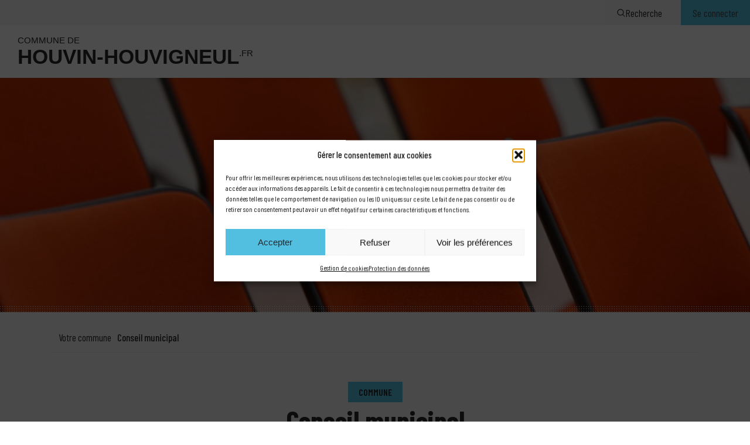

--- FILE ---
content_type: text/html; charset=UTF-8
request_url: https://houvinhouvigneul.fr/votre-commune/conseil-municipal/
body_size: 59962
content:
<!doctype html>
<html lang="fr-FR">
<head>
	<meta charset="UTF-8">
	<meta name="viewport" content="width=device-width, initial-scale=1">
	<meta name="description" content="Bienvenue sur le site officiel de la Mairie de Houvin-Houvigneul. Retrouvez toutes les informations essentielles sur la ville, les actualités locales et les événements intercommunal.">
	<script type="text/javascript" src="https://houvinhouvigneul.fr/wp-content/themes/campagne-de-lartois/public/vendor/jquery.min.js"></script>
	<script type="text/javascript" src="https://houvinhouvigneul.fr/wp-content/themes/campagne-de-lartois/public/vendor/iconify.min.js"></script>
	<link rel="stylesheet" type="text/css" href="https://houvinhouvigneul.fr/wp-content/themes/campagne-de-lartois/public/vendor/slick/slick.min.css">
	<script type="text/javascript" src="https://houvinhouvigneul.fr/wp-content/themes/campagne-de-lartois/public/vendor/slick/slick.js"></script>

	<title>Conseil municipal &#8211; Houvin-Houvigneul</title>
<meta name='robots' content='max-image-preview:large' />
<link rel='dns-prefetch' href='//hcaptcha.com' />
<link rel="alternate" type="application/rss+xml" title="Houvin-Houvigneul &raquo; Flux" href="https://houvinhouvigneul.fr/feed/" />
<link rel="alternate" type="application/rss+xml" title="Houvin-Houvigneul &raquo; Flux des commentaires" href="https://houvinhouvigneul.fr/comments/feed/" />
<link rel="alternate" title="oEmbed (JSON)" type="application/json+oembed" href="https://houvinhouvigneul.fr/wp-json/oembed/1.0/embed?url=https%3A%2F%2Fhouvinhouvigneul.fr%2Fvotre-commune%2Fconseil-municipal%2F" />
<link rel="alternate" title="oEmbed (XML)" type="text/xml+oembed" href="https://houvinhouvigneul.fr/wp-json/oembed/1.0/embed?url=https%3A%2F%2Fhouvinhouvigneul.fr%2Fvotre-commune%2Fconseil-municipal%2F&#038;format=xml" />
<style id='wp-img-auto-sizes-contain-inline-css' type='text/css'>
img:is([sizes=auto i],[sizes^="auto," i]){contain-intrinsic-size:3000px 1500px}
/*# sourceURL=wp-img-auto-sizes-contain-inline-css */
</style>
<style id='wp-emoji-styles-inline-css' type='text/css'>

	img.wp-smiley, img.emoji {
		display: inline !important;
		border: none !important;
		box-shadow: none !important;
		height: 1em !important;
		width: 1em !important;
		margin: 0 0.07em !important;
		vertical-align: -0.1em !important;
		background: none !important;
		padding: 0 !important;
	}
/*# sourceURL=wp-emoji-styles-inline-css */
</style>
<style id='wp-block-library-inline-css' type='text/css'>
:root{--wp-block-synced-color:#7a00df;--wp-block-synced-color--rgb:122,0,223;--wp-bound-block-color:var(--wp-block-synced-color);--wp-editor-canvas-background:#ddd;--wp-admin-theme-color:#007cba;--wp-admin-theme-color--rgb:0,124,186;--wp-admin-theme-color-darker-10:#006ba1;--wp-admin-theme-color-darker-10--rgb:0,107,160.5;--wp-admin-theme-color-darker-20:#005a87;--wp-admin-theme-color-darker-20--rgb:0,90,135;--wp-admin-border-width-focus:2px}@media (min-resolution:192dpi){:root{--wp-admin-border-width-focus:1.5px}}.wp-element-button{cursor:pointer}:root .has-very-light-gray-background-color{background-color:#eee}:root .has-very-dark-gray-background-color{background-color:#313131}:root .has-very-light-gray-color{color:#eee}:root .has-very-dark-gray-color{color:#313131}:root .has-vivid-green-cyan-to-vivid-cyan-blue-gradient-background{background:linear-gradient(135deg,#00d084,#0693e3)}:root .has-purple-crush-gradient-background{background:linear-gradient(135deg,#34e2e4,#4721fb 50%,#ab1dfe)}:root .has-hazy-dawn-gradient-background{background:linear-gradient(135deg,#faaca8,#dad0ec)}:root .has-subdued-olive-gradient-background{background:linear-gradient(135deg,#fafae1,#67a671)}:root .has-atomic-cream-gradient-background{background:linear-gradient(135deg,#fdd79a,#004a59)}:root .has-nightshade-gradient-background{background:linear-gradient(135deg,#330968,#31cdcf)}:root .has-midnight-gradient-background{background:linear-gradient(135deg,#020381,#2874fc)}:root{--wp--preset--font-size--normal:16px;--wp--preset--font-size--huge:42px}.has-regular-font-size{font-size:1em}.has-larger-font-size{font-size:2.625em}.has-normal-font-size{font-size:var(--wp--preset--font-size--normal)}.has-huge-font-size{font-size:var(--wp--preset--font-size--huge)}.has-text-align-center{text-align:center}.has-text-align-left{text-align:left}.has-text-align-right{text-align:right}.has-fit-text{white-space:nowrap!important}#end-resizable-editor-section{display:none}.aligncenter{clear:both}.items-justified-left{justify-content:flex-start}.items-justified-center{justify-content:center}.items-justified-right{justify-content:flex-end}.items-justified-space-between{justify-content:space-between}.screen-reader-text{border:0;clip-path:inset(50%);height:1px;margin:-1px;overflow:hidden;padding:0;position:absolute;width:1px;word-wrap:normal!important}.screen-reader-text:focus{background-color:#ddd;clip-path:none;color:#444;display:block;font-size:1em;height:auto;left:5px;line-height:normal;padding:15px 23px 14px;text-decoration:none;top:5px;width:auto;z-index:100000}html :where(.has-border-color){border-style:solid}html :where([style*=border-top-color]){border-top-style:solid}html :where([style*=border-right-color]){border-right-style:solid}html :where([style*=border-bottom-color]){border-bottom-style:solid}html :where([style*=border-left-color]){border-left-style:solid}html :where([style*=border-width]){border-style:solid}html :where([style*=border-top-width]){border-top-style:solid}html :where([style*=border-right-width]){border-right-style:solid}html :where([style*=border-bottom-width]){border-bottom-style:solid}html :where([style*=border-left-width]){border-left-style:solid}html :where(img[class*=wp-image-]){height:auto;max-width:100%}:where(figure){margin:0 0 1em}html :where(.is-position-sticky){--wp-admin--admin-bar--position-offset:var(--wp-admin--admin-bar--height,0px)}@media screen and (max-width:600px){html :where(.is-position-sticky){--wp-admin--admin-bar--position-offset:0px}}

/*# sourceURL=wp-block-library-inline-css */
</style><style id='global-styles-inline-css' type='text/css'>
:root{--wp--preset--aspect-ratio--square: 1;--wp--preset--aspect-ratio--4-3: 4/3;--wp--preset--aspect-ratio--3-4: 3/4;--wp--preset--aspect-ratio--3-2: 3/2;--wp--preset--aspect-ratio--2-3: 2/3;--wp--preset--aspect-ratio--16-9: 16/9;--wp--preset--aspect-ratio--9-16: 9/16;--wp--preset--color--black: #000000;--wp--preset--color--cyan-bluish-gray: #abb8c3;--wp--preset--color--white: #ffffff;--wp--preset--color--pale-pink: #f78da7;--wp--preset--color--vivid-red: #cf2e2e;--wp--preset--color--luminous-vivid-orange: #ff6900;--wp--preset--color--luminous-vivid-amber: #fcb900;--wp--preset--color--light-green-cyan: #7bdcb5;--wp--preset--color--vivid-green-cyan: #00d084;--wp--preset--color--pale-cyan-blue: #8ed1fc;--wp--preset--color--vivid-cyan-blue: #0693e3;--wp--preset--color--vivid-purple: #9b51e0;--wp--preset--gradient--vivid-cyan-blue-to-vivid-purple: linear-gradient(135deg,rgb(6,147,227) 0%,rgb(155,81,224) 100%);--wp--preset--gradient--light-green-cyan-to-vivid-green-cyan: linear-gradient(135deg,rgb(122,220,180) 0%,rgb(0,208,130) 100%);--wp--preset--gradient--luminous-vivid-amber-to-luminous-vivid-orange: linear-gradient(135deg,rgb(252,185,0) 0%,rgb(255,105,0) 100%);--wp--preset--gradient--luminous-vivid-orange-to-vivid-red: linear-gradient(135deg,rgb(255,105,0) 0%,rgb(207,46,46) 100%);--wp--preset--gradient--very-light-gray-to-cyan-bluish-gray: linear-gradient(135deg,rgb(238,238,238) 0%,rgb(169,184,195) 100%);--wp--preset--gradient--cool-to-warm-spectrum: linear-gradient(135deg,rgb(74,234,220) 0%,rgb(151,120,209) 20%,rgb(207,42,186) 40%,rgb(238,44,130) 60%,rgb(251,105,98) 80%,rgb(254,248,76) 100%);--wp--preset--gradient--blush-light-purple: linear-gradient(135deg,rgb(255,206,236) 0%,rgb(152,150,240) 100%);--wp--preset--gradient--blush-bordeaux: linear-gradient(135deg,rgb(254,205,165) 0%,rgb(254,45,45) 50%,rgb(107,0,62) 100%);--wp--preset--gradient--luminous-dusk: linear-gradient(135deg,rgb(255,203,112) 0%,rgb(199,81,192) 50%,rgb(65,88,208) 100%);--wp--preset--gradient--pale-ocean: linear-gradient(135deg,rgb(255,245,203) 0%,rgb(182,227,212) 50%,rgb(51,167,181) 100%);--wp--preset--gradient--electric-grass: linear-gradient(135deg,rgb(202,248,128) 0%,rgb(113,206,126) 100%);--wp--preset--gradient--midnight: linear-gradient(135deg,rgb(2,3,129) 0%,rgb(40,116,252) 100%);--wp--preset--font-size--small: 13px;--wp--preset--font-size--medium: 20px;--wp--preset--font-size--large: 36px;--wp--preset--font-size--x-large: 42px;--wp--preset--spacing--20: 0.44rem;--wp--preset--spacing--30: 0.67rem;--wp--preset--spacing--40: 1rem;--wp--preset--spacing--50: 1.5rem;--wp--preset--spacing--60: 2.25rem;--wp--preset--spacing--70: 3.38rem;--wp--preset--spacing--80: 5.06rem;--wp--preset--shadow--natural: 6px 6px 9px rgba(0, 0, 0, 0.2);--wp--preset--shadow--deep: 12px 12px 50px rgba(0, 0, 0, 0.4);--wp--preset--shadow--sharp: 6px 6px 0px rgba(0, 0, 0, 0.2);--wp--preset--shadow--outlined: 6px 6px 0px -3px rgb(255, 255, 255), 6px 6px rgb(0, 0, 0);--wp--preset--shadow--crisp: 6px 6px 0px rgb(0, 0, 0);}:where(.is-layout-flex){gap: 0.5em;}:where(.is-layout-grid){gap: 0.5em;}body .is-layout-flex{display: flex;}.is-layout-flex{flex-wrap: wrap;align-items: center;}.is-layout-flex > :is(*, div){margin: 0;}body .is-layout-grid{display: grid;}.is-layout-grid > :is(*, div){margin: 0;}:where(.wp-block-columns.is-layout-flex){gap: 2em;}:where(.wp-block-columns.is-layout-grid){gap: 2em;}:where(.wp-block-post-template.is-layout-flex){gap: 1.25em;}:where(.wp-block-post-template.is-layout-grid){gap: 1.25em;}.has-black-color{color: var(--wp--preset--color--black) !important;}.has-cyan-bluish-gray-color{color: var(--wp--preset--color--cyan-bluish-gray) !important;}.has-white-color{color: var(--wp--preset--color--white) !important;}.has-pale-pink-color{color: var(--wp--preset--color--pale-pink) !important;}.has-vivid-red-color{color: var(--wp--preset--color--vivid-red) !important;}.has-luminous-vivid-orange-color{color: var(--wp--preset--color--luminous-vivid-orange) !important;}.has-luminous-vivid-amber-color{color: var(--wp--preset--color--luminous-vivid-amber) !important;}.has-light-green-cyan-color{color: var(--wp--preset--color--light-green-cyan) !important;}.has-vivid-green-cyan-color{color: var(--wp--preset--color--vivid-green-cyan) !important;}.has-pale-cyan-blue-color{color: var(--wp--preset--color--pale-cyan-blue) !important;}.has-vivid-cyan-blue-color{color: var(--wp--preset--color--vivid-cyan-blue) !important;}.has-vivid-purple-color{color: var(--wp--preset--color--vivid-purple) !important;}.has-black-background-color{background-color: var(--wp--preset--color--black) !important;}.has-cyan-bluish-gray-background-color{background-color: var(--wp--preset--color--cyan-bluish-gray) !important;}.has-white-background-color{background-color: var(--wp--preset--color--white) !important;}.has-pale-pink-background-color{background-color: var(--wp--preset--color--pale-pink) !important;}.has-vivid-red-background-color{background-color: var(--wp--preset--color--vivid-red) !important;}.has-luminous-vivid-orange-background-color{background-color: var(--wp--preset--color--luminous-vivid-orange) !important;}.has-luminous-vivid-amber-background-color{background-color: var(--wp--preset--color--luminous-vivid-amber) !important;}.has-light-green-cyan-background-color{background-color: var(--wp--preset--color--light-green-cyan) !important;}.has-vivid-green-cyan-background-color{background-color: var(--wp--preset--color--vivid-green-cyan) !important;}.has-pale-cyan-blue-background-color{background-color: var(--wp--preset--color--pale-cyan-blue) !important;}.has-vivid-cyan-blue-background-color{background-color: var(--wp--preset--color--vivid-cyan-blue) !important;}.has-vivid-purple-background-color{background-color: var(--wp--preset--color--vivid-purple) !important;}.has-black-border-color{border-color: var(--wp--preset--color--black) !important;}.has-cyan-bluish-gray-border-color{border-color: var(--wp--preset--color--cyan-bluish-gray) !important;}.has-white-border-color{border-color: var(--wp--preset--color--white) !important;}.has-pale-pink-border-color{border-color: var(--wp--preset--color--pale-pink) !important;}.has-vivid-red-border-color{border-color: var(--wp--preset--color--vivid-red) !important;}.has-luminous-vivid-orange-border-color{border-color: var(--wp--preset--color--luminous-vivid-orange) !important;}.has-luminous-vivid-amber-border-color{border-color: var(--wp--preset--color--luminous-vivid-amber) !important;}.has-light-green-cyan-border-color{border-color: var(--wp--preset--color--light-green-cyan) !important;}.has-vivid-green-cyan-border-color{border-color: var(--wp--preset--color--vivid-green-cyan) !important;}.has-pale-cyan-blue-border-color{border-color: var(--wp--preset--color--pale-cyan-blue) !important;}.has-vivid-cyan-blue-border-color{border-color: var(--wp--preset--color--vivid-cyan-blue) !important;}.has-vivid-purple-border-color{border-color: var(--wp--preset--color--vivid-purple) !important;}.has-vivid-cyan-blue-to-vivid-purple-gradient-background{background: var(--wp--preset--gradient--vivid-cyan-blue-to-vivid-purple) !important;}.has-light-green-cyan-to-vivid-green-cyan-gradient-background{background: var(--wp--preset--gradient--light-green-cyan-to-vivid-green-cyan) !important;}.has-luminous-vivid-amber-to-luminous-vivid-orange-gradient-background{background: var(--wp--preset--gradient--luminous-vivid-amber-to-luminous-vivid-orange) !important;}.has-luminous-vivid-orange-to-vivid-red-gradient-background{background: var(--wp--preset--gradient--luminous-vivid-orange-to-vivid-red) !important;}.has-very-light-gray-to-cyan-bluish-gray-gradient-background{background: var(--wp--preset--gradient--very-light-gray-to-cyan-bluish-gray) !important;}.has-cool-to-warm-spectrum-gradient-background{background: var(--wp--preset--gradient--cool-to-warm-spectrum) !important;}.has-blush-light-purple-gradient-background{background: var(--wp--preset--gradient--blush-light-purple) !important;}.has-blush-bordeaux-gradient-background{background: var(--wp--preset--gradient--blush-bordeaux) !important;}.has-luminous-dusk-gradient-background{background: var(--wp--preset--gradient--luminous-dusk) !important;}.has-pale-ocean-gradient-background{background: var(--wp--preset--gradient--pale-ocean) !important;}.has-electric-grass-gradient-background{background: var(--wp--preset--gradient--electric-grass) !important;}.has-midnight-gradient-background{background: var(--wp--preset--gradient--midnight) !important;}.has-small-font-size{font-size: var(--wp--preset--font-size--small) !important;}.has-medium-font-size{font-size: var(--wp--preset--font-size--medium) !important;}.has-large-font-size{font-size: var(--wp--preset--font-size--large) !important;}.has-x-large-font-size{font-size: var(--wp--preset--font-size--x-large) !important;}
/*# sourceURL=global-styles-inline-css */
</style>

<style id='classic-theme-styles-inline-css' type='text/css'>
/*! This file is auto-generated */
.wp-block-button__link{color:#fff;background-color:#32373c;border-radius:9999px;box-shadow:none;text-decoration:none;padding:calc(.667em + 2px) calc(1.333em + 2px);font-size:1.125em}.wp-block-file__button{background:#32373c;color:#fff;text-decoration:none}
/*# sourceURL=/wp-includes/css/classic-themes.min.css */
</style>
<link rel='stylesheet' id='contact-form-7-css' href='https://houvinhouvigneul.fr/wp-content/plugins/contact-form-7/includes/css/styles.css?ver=6.1.4' type='text/css' media='all' />
<link rel='stylesheet' id='cmplz-general-css' href='https://houvinhouvigneul.fr/wp-content/plugins/complianz-gdpr/assets/css/cookieblocker.min.css?ver=1764853279' type='text/css' media='all' />
<link rel='stylesheet' id='style-css' href='https://houvinhouvigneul.fr/wp-content/themes/campagne-de-lartois/style.css?ver=6.9' type='text/css' media='all' />
<link rel="https://api.w.org/" href="https://houvinhouvigneul.fr/wp-json/" /><link rel="alternate" title="JSON" type="application/json" href="https://houvinhouvigneul.fr/wp-json/wp/v2/pages/238" /><link rel="EditURI" type="application/rsd+xml" title="RSD" href="https://houvinhouvigneul.fr/xmlrpc.php?rsd" />
<meta name="generator" content="WordPress 6.9" />
<link rel="canonical" href="https://houvinhouvigneul.fr/votre-commune/conseil-municipal/" />
<link rel='shortlink' href='https://houvinhouvigneul.fr/?p=238' />
<script src='https://campagnesdelartois.fr/?dm=b85167b7ea8979c77acd5594a9e32f1f&amp;action=load&amp;blogid=2&amp;siteid=1&amp;t=254721216&amp;back=https%3A%2F%2Fhouvinhouvigneul.fr%2Fvotre-commune%2Fconseil-municipal%2F' type='text/javascript'></script><style>
.h-captcha{position:relative;display:block;margin-bottom:2rem;padding:0;clear:both}.h-captcha[data-size="normal"]{width:302px;height:76px}.h-captcha[data-size="compact"]{width:158px;height:138px}.h-captcha[data-size="invisible"]{display:none}.h-captcha iframe{z-index:1}.h-captcha::before{content:"";display:block;position:absolute;top:0;left:0;background:url(https://houvinhouvigneul.fr/wp-content/plugins/hcaptcha-for-forms-and-more/assets/images/hcaptcha-div-logo.svg) no-repeat;border:1px solid #fff0;border-radius:4px;box-sizing:border-box}.h-captcha::after{content:"The hCaptcha loading is delayed until user interaction.";font-family:-apple-system,system-ui,BlinkMacSystemFont,"Segoe UI",Roboto,Oxygen,Ubuntu,"Helvetica Neue",Arial,sans-serif;font-size:10px;font-weight:500;position:absolute;top:0;bottom:0;left:0;right:0;box-sizing:border-box;color:#bf1722;opacity:0}.h-captcha:not(:has(iframe))::after{animation:hcap-msg-fade-in .3s ease forwards;animation-delay:2s}.h-captcha:has(iframe)::after{animation:none;opacity:0}@keyframes hcap-msg-fade-in{to{opacity:1}}.h-captcha[data-size="normal"]::before{width:302px;height:76px;background-position:93.8% 28%}.h-captcha[data-size="normal"]::after{width:302px;height:76px;display:flex;flex-wrap:wrap;align-content:center;line-height:normal;padding:0 75px 0 10px}.h-captcha[data-size="compact"]::before{width:158px;height:138px;background-position:49.9% 78.8%}.h-captcha[data-size="compact"]::after{width:158px;height:138px;text-align:center;line-height:normal;padding:24px 10px 10px 10px}.h-captcha[data-theme="light"]::before,body.is-light-theme .h-captcha[data-theme="auto"]::before,.h-captcha[data-theme="auto"]::before{background-color:#fafafa;border:1px solid #e0e0e0}.h-captcha[data-theme="dark"]::before,body.is-dark-theme .h-captcha[data-theme="auto"]::before,html.wp-dark-mode-active .h-captcha[data-theme="auto"]::before,html.drdt-dark-mode .h-captcha[data-theme="auto"]::before{background-image:url(https://houvinhouvigneul.fr/wp-content/plugins/hcaptcha-for-forms-and-more/assets/images/hcaptcha-div-logo-white.svg);background-repeat:no-repeat;background-color:#333;border:1px solid #f5f5f5}@media (prefers-color-scheme:dark){.h-captcha[data-theme="auto"]::before{background-image:url(https://houvinhouvigneul.fr/wp-content/plugins/hcaptcha-for-forms-and-more/assets/images/hcaptcha-div-logo-white.svg);background-repeat:no-repeat;background-color:#333;border:1px solid #f5f5f5}}.h-captcha[data-theme="custom"]::before{background-color:initial}.h-captcha[data-size="invisible"]::before,.h-captcha[data-size="invisible"]::after{display:none}.h-captcha iframe{position:relative}div[style*="z-index: 2147483647"] div[style*="border-width: 11px"][style*="position: absolute"][style*="pointer-events: none"]{border-style:none}
</style>
			<style>.cmplz-hidden {
					display: none !important;
				}</style><meta name="description" content="Retrouvez tous les services et démarches, les actualités et événements communaux et intercommunaux de la Commune de Houvin-Houvigneul" />
<style>
span[data-name="hcap-cf7"] .h-captcha{margin-bottom:0}span[data-name="hcap-cf7"]~input[type="submit"],span[data-name="hcap-cf7"]~button[type="submit"]{margin-top:2rem}
</style>
<link rel="icon" href="https://houvinhouvigneul.fr/wp-content/uploads/sites/2/2023/07/cropped-favicon-32x32.png" sizes="32x32" />
<link rel="icon" href="https://houvinhouvigneul.fr/wp-content/uploads/sites/2/2023/07/cropped-favicon-192x192.png" sizes="192x192" />
<link rel="apple-touch-icon" href="https://houvinhouvigneul.fr/wp-content/uploads/sites/2/2023/07/cropped-favicon-180x180.png" />
<meta name="msapplication-TileImage" content="https://houvinhouvigneul.fr/wp-content/uploads/sites/2/2023/07/cropped-favicon-270x270.png" />

	<style>
		:root {
			--color-primary: #53bfe0;
			--color-font: #272727;
			--color-bg: #F6F6F6;
		}
			</style>
</head>

<body data-cmplz=1 class="wp-singular page-template-default page page-id-238 page-parent page-child parent-pageid-121 wp-custom-logo wp-theme-campagne-de-lartois">
<div class="site-wrapper">
	<div class="site-wrapper__header">
		<nav class="menu-skip" role="navigation" aria-label="Menu d'accès rapide">
			<ul class="menu-skip__list">
				<li class="menu-skip__item">
					<a href="#main" class="menu-skip__link" aria-label="Aller au contenu">Aller au contenu</a>
				</li>
				<li class="menu-skip__item">
					<a href="#menu" class="menu-skip__link" aria-label="Aller au menu">Aller au menu</a>
				</li>
				<li class="menu-skip__item">
					<a href="#recherche" class="menu-skip__link" aria-label="Aller à la recherche">Aller à la recherche</a>
				</li>
			</ul>
		</nav>
		<div class="header-top">
			<ul class="header-top__social">
				<li class="social__item"><a href="" target="_blank" aria-label="Visitez la page Facebook"><span class="iconify" data-icon="bxl:facebook"></span></a></li>

				<li class="social__item"><a href="" target="_blank" aria-label="Visitez notre page Twitter (X)"><span class="iconify" data-icon="mdi:twitter"></span></a></li>

				<li class="social__item"><a href="" target="_blank" aria-label="Visitez notre page Instagram"><span class="iconify" data-icon="ri:instagram-line"></span></a></li>

				<li class="social__item"><a href="" target="_blank" aria-label="Visitez notre compte Youtube"><span class="iconify" data-icon="mdi:youtube"></span></a></li>
			</ul>
			<div class="header-top__components">
				<div class="component__search" id="recherche">
					<span class="search-icon">
						<svg xmlns="http://www.w3.org/2000/svg" aria-hidden="true" role="img" width="1em" height="1em" viewBox="0 0 256 256" data-icon="ph:magnifying-glass" class="iconify iconify--ph"><path fill="currentColor" d="m229.66 218.34l-50.07-50.06a88.11 88.11 0 1 0-11.31 11.31l50.06 50.07a8 8 0 0 0 11.32-11.32M40 112a72 72 0 1 1 72 72a72.08 72.08 0 0 1-72-72"></path></svg>
					</span>
					<span class="search-label">Recherche</span>
					<form action="https://houvinhouvigneul.fr/" method="get" class="search-form" style="display:none;">
						<input type="text" name="s" class="search-input" placeholder="Rechercher..." aria-label="Champ de recherche" autocomplete="off">
					</form>
				</div>
				<button type="button" class="component__connect" id="toggleModale"><span class="iconify" data-icon="lucide:circle-user-round"></span>Se connecter</button>				<div class="modale__content" style="display: hidden;">
										<section class="connect">
						<button type="button" id="closeModale">Fermer<span class="iconify" data-icon="ph:x-bold"></span></button>
						<h2>Connexion</h2>
						<p>Merci de compléter vos identifiants de connexion.</p>
						<form class="connect__form" method="post" action="https://houvinhouvigneul.fr/wp-login.php">
							<div class="connect__field">
								<div class="connect__icon">
									<span class="iconify" data-icon="mdi:user-circle-outline"></span>
								</div>
								<label for="connectId" class="sr-only">Identifiant :</label>
								<input placeholder="Identifiant" type="text" id="connectId" name="log" aria-label="Identifiant" value="" size="60" maxlength="254" required="required" aria-required="true" tabindex="0" title="Identifiant">
							</div>
							<div class="connect__field">
								<div class="connect__icon">
									<span class="iconify" data-icon="mdi:password-outline"></span>
								</div>
								<label for="connectPassword" class="sr-only">Mot de passe :</label>
								<input placeholder="Mot de passe" type="password" id="connectPassword" name="pwd" aria-label="Mot de passe" size="60" maxlength="128" required="required" aria-required="true" tabindex="0" title="Mot de passe">
							</div>
							<div class="connect__field" id="field-1">
								<a href="https://campagnesdelartois.fr/wp-login.php?action=lostpassword" aria-label="Mot de passe oublié">Mot de passe oublié ?</a>
								<input type="hidden" name="redirect_to" value="https://houvinhouvigneul.fr">
								<button class="btn__connect" type="submit" value="Me connecter à mon compte" name="submit" tabindex="0"><span class="iconify" data-icon="material-symbols-light:login-outline"></span>Se connecter</button>
							</div>
						</form>
						<!-- <div class="connect__decor">
							<span class="connect__decor-text">Ou</span>
						</div>
						<h2>Inscription</h2>
						<p>Merci de cliquer sur le bouton ci-dessous pour accéder au formulaire d'inscription.</p>
						<a href="" class="btn__connect"><span class="iconify" data-icon="ant-design:user-add-outlined"></span>Je créé mon compte</a> -->
					</section>
									</div>
			</div>
		</div>
		
		<header class="wrapper__header" role="banner">
						<a class="header__link" href="https://houvinhouvigneul.fr/" aria-label="Vers la page d'accueil">
									<h2 class="header__logo" alt="Logo de la commune de Houvin-Houvigneul">
						<span id="logo_p1">Commune de</span>
						<span id="logo_p2">Houvin-Houvigneul<span id="logo_p3">.fr</span></span>
					</h2>
							</a>
			<nav class="header__nav" id="menu">
				<div class="menu-menu-principal-container"><ul id="menu-menu-principal" class="menu"><li id="menu-item-2490" class="menu-item menu-item-type-post_type menu-item-object-page current-page-ancestor current-menu-ancestor current-menu-parent current-page-parent current_page_parent current_page_ancestor menu-item-has-children menu-item-2490"><a href="https://houvinhouvigneul.fr/votre-commune/">Votre commune</a>
<ul class="sub-menu">
	<li id="menu-item-2493" class="menu-item menu-item-type-post_type menu-item-object-page menu-item-2493"><a href="https://houvinhouvigneul.fr/votre-commune/mairie/">Mairie</a></li>
	<li id="menu-item-2494" class="menu-item menu-item-type-post_type menu-item-object-page current-menu-item page_item page-item-238 current_page_item menu-item-2494"><a href="https://houvinhouvigneul.fr/votre-commune/conseil-municipal/" aria-current="page">Conseil municipal</a></li>
	<li id="menu-item-2495" class="menu-item menu-item-type-post_type menu-item-object-page menu-item-2495"><a href="https://houvinhouvigneul.fr/votre-commune/salle-des-fetes/">Salle des fêtes</a></li>
	<li id="menu-item-2496" class="menu-item menu-item-type-post_type menu-item-object-page menu-item-2496"><a href="https://houvinhouvigneul.fr/votre-commune/cimetiere/">Cimetière</a></li>
</ul>
</li>
<li id="menu-item-2491" class="menu-item menu-item-type-post_type menu-item-object-page menu-item-has-children menu-item-2491"><a href="https://houvinhouvigneul.fr/votre-mairie/">Vos services</a>
<ul class="sub-menu">
	<li id="menu-item-2497" class="menu-item menu-item-type-post_type menu-item-object-page menu-item-2497"><a href="https://houvinhouvigneul.fr/votre-mairie/guide-du-voisinage/">Guide du voisinage</a></li>
	<li id="menu-item-2499" class="menu-item menu-item-type-post_type menu-item-object-page menu-item-2499"><a href="https://houvinhouvigneul.fr/votre-mairie/gestion-des-dechets/">Gestion des déchets</a></li>
	<li id="menu-item-2498" class="menu-item menu-item-type-post_type menu-item-object-page menu-item-2498"><a href="https://houvinhouvigneul.fr/votre-mairie/gestion-des-eaux/">Gestion des eaux</a></li>
	<li id="menu-item-2500" class="menu-item menu-item-type-post_type menu-item-object-page menu-item-2500"><a href="https://houvinhouvigneul.fr/votre-mairie/numeros-durgence/">Numéros d’urgence</a></li>
	<li id="menu-item-2501" class="menu-item menu-item-type-post_type menu-item-object-page menu-item-2501"><a href="https://houvinhouvigneul.fr/votre-mairie/mediatheque/">Médiathèque</a></li>
</ul>
</li>
<li id="menu-item-2492" class="menu-item menu-item-type-post_type menu-item-object-page menu-item-has-children menu-item-2492"><a href="https://houvinhouvigneul.fr/les-services-et-demarches/">Vos démarches</a>
<ul class="sub-menu">
	<li id="menu-item-2502" class="menu-item menu-item-type-post_type menu-item-object-page menu-item-2502"><a href="https://houvinhouvigneul.fr/les-services-et-demarches/demarches-administratives/">Démarches administratives</a></li>
	<li id="menu-item-2503" class="menu-item menu-item-type-post_type menu-item-object-page menu-item-2503"><a href="https://houvinhouvigneul.fr/les-services-et-demarches/urbanisme/">Urbanisme</a></li>
	<li id="menu-item-2504" class="menu-item menu-item-type-post_type menu-item-object-page menu-item-2504"><a href="https://houvinhouvigneul.fr/les-services-et-demarches/aide-a-la-personne/">Aide à la personne</a></li>
	<li id="menu-item-2505" class="menu-item menu-item-type-post_type menu-item-object-page menu-item-2505"><a href="https://houvinhouvigneul.fr/les-services-et-demarches/transport-en-commun/">Transport en Commun</a></li>
	<li id="menu-item-2506" class="menu-item menu-item-type-post_type menu-item-object-page menu-item-2506"><a href="https://houvinhouvigneul.fr/les-services-et-demarches/enfance-jeunesse/">Enfance / Jeunesse</a></li>
</ul>
</li>
</ul></div>				<ul>
            </ul>

				<button class="btn__close_menu" id="hideMenu">Fermer<span class="iconify" data-icon="ph:x-bold"></span></button>
			</nav>
			<button class="nav__mobile" id="showMenu" aria-label="Afficher le menu"><span class="iconify" data-icon="ph:list"></span></button>
		</header><!-- .wrapper__header -->
	</div><!-- .site-wrapper__header -->

<script>
$(document).ready(function() {
	// Vérifie si la div a déjà été cachée dans la session storage
	if (sessionStorage.getItem('flash-info') == 'true') {
		$('#flashsInfos').hide();
	}

	// Cache la div et sauvegarde l'état dans la session storage
	$('#hideFlashInfo').click(function() {
		$('#flashsInfos').hide();
		sessionStorage.setItem('flash-info', 'true');
	});

	if($(window).width() < 1460){
		$('.nav__inner > li').each(function(){
			$(this).append('<button class="show__sub-menu"><span class="iconify" data-icon="ph:caret-down-bold"></span></button>');
		});
	} else {
		$('.nav__inner > li').find('button').remove();
	}

	$(window).resize(function(){
		if($(window).width() < 1460){
			$('.nav__inner > li').each(function(){
				if(!$(this).find('button').length){
				$(this).append('<button class="show__sub-menu"><span class="iconify" data-icon="ph:caret-down-bold"></span></button>');
			}
		});
		} else {
			$('.nav__inner > li').find('button').remove();
			$('.header__nav').css("right", "0");
		}
	});

	$('.show__sub-menu').click(function() {
		$(this).parent('li').children('ul').slideToggle("slow");
	});

	// Fonction pour afficher le menu
	function afficherMenu() {
		$('.header__nav').animate({"right": '0px'});
		$('.wrapper__header').addClass("active");
	}

	// Fonction pour cacher le menu
	function cacherMenu() {
		$('.header__nav').animate({"right": '-100%'});
		setTimeout(function() {
			$('.wrapper__header').removeClass("active");
		}, 500);
	}

	// Gérer le clic sur le bouton pour afficher ou masquer le menu
	$('#showMenu').click(function() {
		afficherMenu();
	});

	$('#hideMenu').click(function() {
		cacherMenu();
	});

	// Recherche animée
	var $search = $('.component__search');
	var $label = $search.find('.search-label');
	var $form = $search.find('.search-form');
	var $input = $form.find('.search-input');
	var $icon = $search.find('.search-icon');

	$search.on('click', function(e) {
		if (!$search.hasClass('active')) {
			$search.addClass('active');
			$label.hide();
			$form.show();
			setTimeout(function(){ $input.focus(); }, 100);
			e.stopPropagation();
		}
	});

	$input.on('click', function(e){ e.stopPropagation(); });

	$icon.on('click', function(e) {
		e.stopPropagation();
		if ($search.hasClass('active')) {
			if ($input.val().trim() !== '') {
				$form.submit();
			} else {
				$input.focus();
			}
		} else {
			$search.addClass('active');
			$label.hide();
			$form.show();
			setTimeout(function(){ $input.focus(); }, 100);
		}
	});

	$(document).on('click', function() {
		if ($search.hasClass('active')) {
			$search.removeClass('active');
			$form.hide();
			$label.show();
		}
	});

	$input.on('keydown', function(e) {
		if (e.key === 'Escape') {
			$search.removeClass('active');
			$form.hide();
			$label.show();
		}
	});

	$form.on('submit', function(e){
		if($input.val().trim() === ''){
			e.preventDefault();
			$input.focus();
		}
	});
});
</script>
	<div class="site-wrapper__main">
        <div class="site-content">
				<main class="page__content" role="main" id="main">
			<div class="page__header">
									<a class="page__banner" data-src="https://houvinhouvigneul.fr/wp-content/uploads/sites/2/2023/05/col-legi-de-farmaceutics-de-barcelona-sc0RxQNVpZU-unsplash-scaled-1-1900x400.jpg">
						<img src="https://houvinhouvigneul.fr/wp-content/uploads/sites/2/2023/05/col-legi-de-farmaceutics-de-barcelona-sc0RxQNVpZU-unsplash-scaled-1-1900x400.jpg" alt="" />
					</a>
								<div class="page__navbar container">
					<ul class="page__breadcrumb"><li><a href="https://houvinhouvigneul.fr" class="breadcrumb__home" title="Retour à l'accueil"><span class="iconify" data-icon="ph:house"></span></a><span class="iconify" data-icon="ph:caret-right"></span></li><li><a href="https://houvinhouvigneul.fr/votre-commune/">Votre commune</a><span class="iconify" data-icon="ph:caret-right"></span></li><li class="breadcrumb__current">Conseil municipal</li></ul>					<button class="btn__share" title="Partager la page"><span class="iconify" data-icon="ph:share-network"></span></button>
				</div>
				<div class="page__top container">
					<div class="page__tag">Commune</div>					<h1 class="page__title">Conseil municipal</h1>
					<p class="page__excerpt">Découvrez les membres élus qui représentent notre communauté et prennent des décisions importantes pour notre ville.</p>
				</div>
			</div>

			
<div class="page__wrapper container">
	<div class="subpage__list"><a class="subpage__item" href="https://houvinhouvigneul.fr/votre-commune/conseil-municipal/trombinoscope-elus-conseil-municipal/"><div class="subpage__item__thumbnail"><img width="1024" height="671" src="https://houvinhouvigneul.fr/wp-content/uploads/sites/2/2023/08/concept-bureau-reunion-personnes-1-1024x671.jpg" class="attachment-large size-large wp-post-image" alt="" decoding="async" fetchpriority="high" srcset="https://houvinhouvigneul.fr/wp-content/uploads/sites/2/2023/08/concept-bureau-reunion-personnes-1-1024x671.jpg 1024w, https://houvinhouvigneul.fr/wp-content/uploads/sites/2/2023/08/concept-bureau-reunion-personnes-1-300x197.jpg 300w, https://houvinhouvigneul.fr/wp-content/uploads/sites/2/2023/08/concept-bureau-reunion-personnes-1-768x503.jpg 768w, https://houvinhouvigneul.fr/wp-content/uploads/sites/2/2023/08/concept-bureau-reunion-personnes-1.jpg 1280w" sizes="(max-width: 1024px) 100vw, 1024px" /></div><div class="subpage__item__content"><h2 class="subpage__item__title"><span class="underline">Trombinoscope des élus du conseil municipal</span></h2><p class="subpage__item__taxonomy">Conseil municipal</p></div></a><a class="subpage__item" href="https://houvinhouvigneul.fr/votre-commune/conseil-municipal/ordres-du-jour-du-conseil-municipal/"><div class="subpage__item__thumbnail"><img width="1024" height="682" src="https://houvinhouvigneul.fr/wp-content/uploads/sites/2/2023/08/projet-expliquant-equipe-feminine-discuter-finances-1-1024x682.jpg" class="attachment-large size-large wp-post-image" alt="" decoding="async" srcset="https://houvinhouvigneul.fr/wp-content/uploads/sites/2/2023/08/projet-expliquant-equipe-feminine-discuter-finances-1-1024x682.jpg 1024w, https://houvinhouvigneul.fr/wp-content/uploads/sites/2/2023/08/projet-expliquant-equipe-feminine-discuter-finances-1-300x200.jpg 300w, https://houvinhouvigneul.fr/wp-content/uploads/sites/2/2023/08/projet-expliquant-equipe-feminine-discuter-finances-1-768x512.jpg 768w, https://houvinhouvigneul.fr/wp-content/uploads/sites/2/2023/08/projet-expliquant-equipe-feminine-discuter-finances-1.jpg 1280w" sizes="(max-width: 1024px) 100vw, 1024px" /></div><div class="subpage__item__content"><h2 class="subpage__item__title"><span class="underline">Ordres du jour du conseil municipal</span></h2><p class="subpage__item__taxonomy">Conseil municipal</p></div></a><a class="subpage__item" href="https://houvinhouvigneul.fr/votre-commune/conseil-municipal/comptes-rendus-des-conseils-municipaux/"><div class="subpage__item__thumbnail"><img width="1024" height="681" src="https://houvinhouvigneul.fr/wp-content/uploads/sites/2/2023/08/plan-horizontal-bureaux-interieur-du-batiment-du-parlement-ecossais-1-1024x681.jpg" class="attachment-large size-large wp-post-image" alt="" decoding="async" srcset="https://houvinhouvigneul.fr/wp-content/uploads/sites/2/2023/08/plan-horizontal-bureaux-interieur-du-batiment-du-parlement-ecossais-1-1024x681.jpg 1024w, https://houvinhouvigneul.fr/wp-content/uploads/sites/2/2023/08/plan-horizontal-bureaux-interieur-du-batiment-du-parlement-ecossais-1-300x199.jpg 300w, https://houvinhouvigneul.fr/wp-content/uploads/sites/2/2023/08/plan-horizontal-bureaux-interieur-du-batiment-du-parlement-ecossais-1-768x511.jpg 768w, https://houvinhouvigneul.fr/wp-content/uploads/sites/2/2023/08/plan-horizontal-bureaux-interieur-du-batiment-du-parlement-ecossais-1.jpg 1280w" sizes="(max-width: 1024px) 100vw, 1024px" /></div><div class="subpage__item__content"><h2 class="subpage__item__title"><span class="underline">Comptes-rendus des conseils municipaux</span></h2><p class="subpage__item__taxonomy">Conseil municipal</p></div></a></div>
	</div>

		</main>
				</div><!-- .site--content -->
    </div><!-- .site-wrapper__main -->

	<div class="site-wrapper__footer">
		<div class="go-to-top">
			<a href="#" class="btn__go-to-top">Retour en haut de la page <span class="iconify" data-icon="mingcute:up-line"></span></a>
		</div>
		<footer class="footer" role="contentinfo">
			<div class="footer__wrapper container">
				<h1 class="footer__logo" alt="Logo de la commune de Houvin-Houvigneul">
					<span id="logo_p1">Commune de</span>
					<span id="logo_p2">Houvin-Houvigneul<span id="logo_p3">.fr</span></span>
				</h1>
				<p>
				<span>Mairie de Houvin-Houvigneul</span></br>
				Mardi de 17h à 18h30 et le vendredi de 17h à 18h30</br>
				1 rue Richard-Pruvost 62270 Houvin-Houvigneul</br>
				09 77 32 08 46				</p>
				<div class="footer__inner">
					<a href="https://houvinhouvigneul.fr/contact" class="btn__footer"><span class="iconify" data-icon="ph:at"></span>Nous contacter</a>
				</div>
			</div>
			<div class="footer__under">
				<div class="footer__under__list container">
					<div class="menu-bas-de-page-container"><ul id="menu-bas-de-page" class="footer__under__item"><li id="menu-item-2509" class="menu-item menu-item-type-post_type menu-item-object-page menu-item-2509"><a href="https://houvinhouvigneul.fr/plan-du-site/">Plan du site</a></li>
<li id="menu-item-2508" class="menu-item menu-item-type-post_type menu-item-object-page menu-item-2508"><a href="https://houvinhouvigneul.fr/mentions-legales/">Mentions légales</a></li>
<li id="menu-item-2507" class="menu-item menu-item-type-post_type menu-item-object-page menu-item-2507"><a href="https://houvinhouvigneul.fr/gestion-de-cookies/">Gestion de cookies</a></li>
<li id="menu-item-2510" class="menu-item menu-item-type-post_type menu-item-object-page menu-item-privacy-policy menu-item-2510"><a rel="privacy-policy" href="https://houvinhouvigneul.fr/protection-des-donnees/">Protection des données</a></li>
<li id="menu-item-2601" class="menu-item menu-item-type-post_type menu-item-object-page menu-item-2601"><a href="https://houvinhouvigneul.fr/accessibilite/">Accessibilité</a></li>
</ul></div>					<div class="footer__rgaa">
						<span class="footer__rgaa-caption">Conformité RGAA</span>
						<div class="footer__rgaa-wrapper">
							<span class="iconify" data-icon="carbon:close-outline"></span>
							<span class="footer__rgaa-status">Conformité partielle</span>
						</div>
					</div>
				</div>
			</div>
		</footer>
	</div><!-- .site-wrapper__footer -->

	<script>
		$(document).ready(function() {
      		$(window).scroll(function() {
				var footertotop = ($('.footer').position().top);
				var scrolltop = $(document).scrollTop() + window.innerHeight;
				var difference = scrolltop-footertotop;
				if (scrolltop > footertotop) {
					$('.go-to-top').css({'bottom' : difference-20});
				}else{
					$('.go-to-top').css({'bottom' : 20});
				};

				if ($(this).scrollTop() > 200) {
					$('.go-to-top').fadeIn(200);
				} else {
					$('.go-to-top').fadeOut(200);
				}
			});
			$('.go-to-top').click(function(event) {
				event.preventDefault();
				$('html, body').animate({scrollTop: 0}, 300);
			})

			$('.accordion-header').click(function() {
				$(this).toggleClass('active');
				$(this).next('.accordion-content').slideToggle();
				$('.accordion-header').not(this).removeClass('active');
				$('.accordion-content').not($(this).next('.accordion-content')).slideUp();
			});
		});


	</script>
</div><!-- .site-wrapper -->

<script type="speculationrules">
{"prefetch":[{"source":"document","where":{"and":[{"href_matches":"/*"},{"not":{"href_matches":["/wp-*.php","/wp-admin/*","/wp-content/uploads/sites/2/*","/wp-content/*","/wp-content/plugins/*","/wp-content/themes/campagne-de-lartois/*","/*\\?(.+)"]}},{"not":{"selector_matches":"a[rel~=\"nofollow\"]"}},{"not":{"selector_matches":".no-prefetch, .no-prefetch a"}}]},"eagerness":"conservative"}]}
</script>
<!-- Matomo --><script data-service="matomo" data-category="statistics" type="text/plain">
/* <![CDATA[ */
(function () {
function initTracking() {
var _paq = window._paq = window._paq || [];
_paq.push(['trackPageView']);_paq.push(['enableLinkTracking']);_paq.push(['alwaysUseSendBeacon']);_paq.push(['setTrackerUrl', "\/\/houvinhouvigneul.fr\/wp-content\/plugins\/matomo\/app\/matomo.php"]);_paq.push(['setSiteId', '1']);var d=document, g=d.createElement('script'), s=d.getElementsByTagName('script')[0];
g.type='text/javascript'; g.async=true; g.src="\/\/houvinhouvigneul.fr\/wp-content\/uploads\/sites\/2\/matomo\/matomo.js"; s.parentNode.insertBefore(g,s);
}
if (document.prerendering) {
	document.addEventListener('prerenderingchange', initTracking, {once: true});
} else {
	initTracking();
}
})();
/* ]]> */
</script>
<!-- End Matomo Code -->
<!-- Consent Management powered by Complianz | GDPR/CCPA Cookie Consent https://wordpress.org/plugins/complianz-gdpr -->
<div id="cmplz-cookiebanner-container"><div class="cmplz-cookiebanner cmplz-hidden banner-1 bottom-right-view-preferences optin cmplz-center cmplz-categories-type-view-preferences" aria-modal="true" data-nosnippet="true" role="dialog" aria-live="polite" aria-labelledby="cmplz-header-1-optin" aria-describedby="cmplz-message-1-optin">
	<div class="cmplz-header">
		<div class="cmplz-logo"></div>
		<div class="cmplz-title" id="cmplz-header-1-optin">Gérer le consentement aux cookies</div>
		<div class="cmplz-close" tabindex="0" role="button" aria-label="Fermer la boîte de dialogue">
			<svg aria-hidden="true" focusable="false" data-prefix="fas" data-icon="times" class="svg-inline--fa fa-times fa-w-11" role="img" xmlns="http://www.w3.org/2000/svg" viewBox="0 0 352 512"><path fill="currentColor" d="M242.72 256l100.07-100.07c12.28-12.28 12.28-32.19 0-44.48l-22.24-22.24c-12.28-12.28-32.19-12.28-44.48 0L176 189.28 75.93 89.21c-12.28-12.28-32.19-12.28-44.48 0L9.21 111.45c-12.28 12.28-12.28 32.19 0 44.48L109.28 256 9.21 356.07c-12.28 12.28-12.28 32.19 0 44.48l22.24 22.24c12.28 12.28 32.2 12.28 44.48 0L176 322.72l100.07 100.07c12.28 12.28 32.2 12.28 44.48 0l22.24-22.24c12.28-12.28 12.28-32.19 0-44.48L242.72 256z"></path></svg>
		</div>
	</div>

	<div class="cmplz-divider cmplz-divider-header"></div>
	<div class="cmplz-body">
		<div class="cmplz-message" id="cmplz-message-1-optin">Pour offrir les meilleures expériences, nous utilisons des technologies telles que les cookies pour stocker et/ou accéder aux informations des appareils. Le fait de consentir à ces technologies nous permettra de traiter des données telles que le comportement de navigation ou les ID uniques sur ce site. Le fait de ne pas consentir ou de retirer son consentement peut avoir un effet négatif sur certaines caractéristiques et fonctions.</div>
		<!-- categories start -->
		<div class="cmplz-categories">
			<details class="cmplz-category cmplz-functional" >
				<summary>
						<span class="cmplz-category-header">
							<span class="cmplz-category-title">Fonctionnel</span>
							<span class='cmplz-always-active'>
								<span class="cmplz-banner-checkbox">
									<input type="checkbox"
										   id="cmplz-functional-optin"
										   data-category="cmplz_functional"
										   class="cmplz-consent-checkbox cmplz-functional"
										   size="40"
										   value="1"/>
									<label class="cmplz-label" for="cmplz-functional-optin"><span class="screen-reader-text">Fonctionnel</span></label>
								</span>
								Toujours activé							</span>
							<span class="cmplz-icon cmplz-open">
								<svg xmlns="http://www.w3.org/2000/svg" viewBox="0 0 448 512"  height="18" ><path d="M224 416c-8.188 0-16.38-3.125-22.62-9.375l-192-192c-12.5-12.5-12.5-32.75 0-45.25s32.75-12.5 45.25 0L224 338.8l169.4-169.4c12.5-12.5 32.75-12.5 45.25 0s12.5 32.75 0 45.25l-192 192C240.4 412.9 232.2 416 224 416z"/></svg>
							</span>
						</span>
				</summary>
				<div class="cmplz-description">
					<span class="cmplz-description-functional">Le stockage ou l’accès technique est strictement nécessaire dans la finalité d’intérêt légitime de permettre l’utilisation d’un service spécifique explicitement demandé par l’abonné ou l’internaute, ou dans le seul but d’effectuer la transmission d’une communication sur un réseau de communications électroniques.</span>
				</div>
			</details>

			<details class="cmplz-category cmplz-preferences" >
				<summary>
						<span class="cmplz-category-header">
							<span class="cmplz-category-title">Préférences</span>
							<span class="cmplz-banner-checkbox">
								<input type="checkbox"
									   id="cmplz-preferences-optin"
									   data-category="cmplz_preferences"
									   class="cmplz-consent-checkbox cmplz-preferences"
									   size="40"
									   value="1"/>
								<label class="cmplz-label" for="cmplz-preferences-optin"><span class="screen-reader-text">Préférences</span></label>
							</span>
							<span class="cmplz-icon cmplz-open">
								<svg xmlns="http://www.w3.org/2000/svg" viewBox="0 0 448 512"  height="18" ><path d="M224 416c-8.188 0-16.38-3.125-22.62-9.375l-192-192c-12.5-12.5-12.5-32.75 0-45.25s32.75-12.5 45.25 0L224 338.8l169.4-169.4c12.5-12.5 32.75-12.5 45.25 0s12.5 32.75 0 45.25l-192 192C240.4 412.9 232.2 416 224 416z"/></svg>
							</span>
						</span>
				</summary>
				<div class="cmplz-description">
					<span class="cmplz-description-preferences">Le stockage ou l’accès technique est nécessaire dans la finalité d’intérêt légitime de stocker des préférences qui ne sont pas demandées par l’abonné ou la personne utilisant le service.</span>
				</div>
			</details>

			<details class="cmplz-category cmplz-statistics" >
				<summary>
						<span class="cmplz-category-header">
							<span class="cmplz-category-title">Statistiques</span>
							<span class="cmplz-banner-checkbox">
								<input type="checkbox"
									   id="cmplz-statistics-optin"
									   data-category="cmplz_statistics"
									   class="cmplz-consent-checkbox cmplz-statistics"
									   size="40"
									   value="1"/>
								<label class="cmplz-label" for="cmplz-statistics-optin"><span class="screen-reader-text">Statistiques</span></label>
							</span>
							<span class="cmplz-icon cmplz-open">
								<svg xmlns="http://www.w3.org/2000/svg" viewBox="0 0 448 512"  height="18" ><path d="M224 416c-8.188 0-16.38-3.125-22.62-9.375l-192-192c-12.5-12.5-12.5-32.75 0-45.25s32.75-12.5 45.25 0L224 338.8l169.4-169.4c12.5-12.5 32.75-12.5 45.25 0s12.5 32.75 0 45.25l-192 192C240.4 412.9 232.2 416 224 416z"/></svg>
							</span>
						</span>
				</summary>
				<div class="cmplz-description">
					<span class="cmplz-description-statistics">Le stockage ou l’accès technique qui est utilisé exclusivement à des fins statistiques.</span>
					<span class="cmplz-description-statistics-anonymous">Le stockage ou l’accès technique qui est utilisé exclusivement dans des finalités statistiques anonymes. En l’absence d’une assignation à comparaître, d’une conformité volontaire de la part de votre fournisseur d’accès à internet ou d’enregistrements supplémentaires provenant d’une tierce partie, les informations stockées ou extraites à cette seule fin ne peuvent généralement pas être utilisées pour vous identifier.</span>
				</div>
			</details>
			<details class="cmplz-category cmplz-marketing" >
				<summary>
						<span class="cmplz-category-header">
							<span class="cmplz-category-title">Marketing</span>
							<span class="cmplz-banner-checkbox">
								<input type="checkbox"
									   id="cmplz-marketing-optin"
									   data-category="cmplz_marketing"
									   class="cmplz-consent-checkbox cmplz-marketing"
									   size="40"
									   value="1"/>
								<label class="cmplz-label" for="cmplz-marketing-optin"><span class="screen-reader-text">Marketing</span></label>
							</span>
							<span class="cmplz-icon cmplz-open">
								<svg xmlns="http://www.w3.org/2000/svg" viewBox="0 0 448 512"  height="18" ><path d="M224 416c-8.188 0-16.38-3.125-22.62-9.375l-192-192c-12.5-12.5-12.5-32.75 0-45.25s32.75-12.5 45.25 0L224 338.8l169.4-169.4c12.5-12.5 32.75-12.5 45.25 0s12.5 32.75 0 45.25l-192 192C240.4 412.9 232.2 416 224 416z"/></svg>
							</span>
						</span>
				</summary>
				<div class="cmplz-description">
					<span class="cmplz-description-marketing">Le stockage ou l’accès technique est nécessaire pour créer des profils d’internautes afin d’envoyer des publicités, ou pour suivre l’internaute sur un site web ou sur plusieurs sites web ayant des finalités marketing similaires.</span>
				</div>
			</details>
		</div><!-- categories end -->
			</div>

	<div class="cmplz-links cmplz-information">
		<ul>
			<li><a class="cmplz-link cmplz-manage-options cookie-statement" href="#" data-relative_url="#cmplz-manage-consent-container">Gérer les options</a></li>
			<li><a class="cmplz-link cmplz-manage-third-parties cookie-statement" href="#" data-relative_url="#cmplz-cookies-overview">Gérer les services</a></li>
			<li><a class="cmplz-link cmplz-manage-vendors tcf cookie-statement" href="#" data-relative_url="#cmplz-tcf-wrapper">Gérer {vendor_count} fournisseurs</a></li>
			<li><a class="cmplz-link cmplz-external cmplz-read-more-purposes tcf" target="_blank" rel="noopener noreferrer nofollow" href="https://cookiedatabase.org/tcf/purposes/" aria-label="Read more about TCF purposes on Cookie Database">En savoir plus sur ces finalités</a></li>
		</ul>
			</div>

	<div class="cmplz-divider cmplz-footer"></div>

	<div class="cmplz-buttons">
		<button class="cmplz-btn cmplz-accept">Accepter</button>
		<button class="cmplz-btn cmplz-deny">Refuser</button>
		<button class="cmplz-btn cmplz-view-preferences">Voir les préférences</button>
		<button class="cmplz-btn cmplz-save-preferences">Enregistrer les préférences</button>
		<a class="cmplz-btn cmplz-manage-options tcf cookie-statement" href="#" data-relative_url="#cmplz-manage-consent-container">Voir les préférences</a>
			</div>

	
	<div class="cmplz-documents cmplz-links">
		<ul>
			<li><a class="cmplz-link cookie-statement" href="#" data-relative_url="">{title}</a></li>
			<li><a class="cmplz-link privacy-statement" href="#" data-relative_url="">{title}</a></li>
			<li><a class="cmplz-link impressum" href="#" data-relative_url="">{title}</a></li>
		</ul>
			</div>
</div>
</div>
					<div id="cmplz-manage-consent" data-nosnippet="true"><button class="cmplz-btn cmplz-hidden cmplz-manage-consent manage-consent-1">Gérer le consentement</button>

</div><script type="text/javascript" src="https://houvinhouvigneul.fr/wp-includes/js/dist/hooks.min.js?ver=dd5603f07f9220ed27f1" id="wp-hooks-js"></script>
<script type="text/javascript" src="https://houvinhouvigneul.fr/wp-includes/js/dist/i18n.min.js?ver=c26c3dc7bed366793375" id="wp-i18n-js"></script>
<script type="text/javascript" id="wp-i18n-js-after">
/* <![CDATA[ */
wp.i18n.setLocaleData( { 'text direction\u0004ltr': [ 'ltr' ] } );
//# sourceURL=wp-i18n-js-after
/* ]]> */
</script>
<script type="text/javascript" src="https://houvinhouvigneul.fr/wp-content/plugins/contact-form-7/includes/swv/js/index.js?ver=6.1.4" id="swv-js"></script>
<script type="text/javascript" id="contact-form-7-js-translations">
/* <![CDATA[ */
( function( domain, translations ) {
	var localeData = translations.locale_data[ domain ] || translations.locale_data.messages;
	localeData[""].domain = domain;
	wp.i18n.setLocaleData( localeData, domain );
} )( "contact-form-7", {"translation-revision-date":"2025-02-06 12:02:14+0000","generator":"GlotPress\/4.0.1","domain":"messages","locale_data":{"messages":{"":{"domain":"messages","plural-forms":"nplurals=2; plural=n > 1;","lang":"fr"},"This contact form is placed in the wrong place.":["Ce formulaire de contact est plac\u00e9 dans un mauvais endroit."],"Error:":["Erreur\u00a0:"]}},"comment":{"reference":"includes\/js\/index.js"}} );
//# sourceURL=contact-form-7-js-translations
/* ]]> */
</script>
<script type="text/javascript" id="contact-form-7-js-before">
/* <![CDATA[ */
var wpcf7 = {
    "api": {
        "root": "https:\/\/houvinhouvigneul.fr\/wp-json\/",
        "namespace": "contact-form-7\/v1"
    }
};
//# sourceURL=contact-form-7-js-before
/* ]]> */
</script>
<script type="text/javascript" src="https://houvinhouvigneul.fr/wp-content/plugins/contact-form-7/includes/js/index.js?ver=6.1.4" id="contact-form-7-js"></script>
<script type="text/javascript" src="https://houvinhouvigneul.fr/wp-content/themes/campagne-de-lartois/public/js/navigation.js?ver=1.0.0" id="navigation-js"></script>
<script type="text/javascript" id="cmplz-cookiebanner-js-extra">
/* <![CDATA[ */
var complianz = {"prefix":"cmplz_","user_banner_id":"1","set_cookies":[],"block_ajax_content":"","banner_version":"15","version":"7.4.4.1","store_consent":"","do_not_track_enabled":"","consenttype":"optin","region":"eu","geoip":"","dismiss_timeout":"","disable_cookiebanner":"","soft_cookiewall":"1","dismiss_on_scroll":"","cookie_expiry":"365","url":"https://houvinhouvigneul.fr/wp-json/complianz/v1/","locale":"lang=fr&locale=fr_FR","set_cookies_on_root":"","cookie_domain":"","current_policy_id":"1","cookie_path":"/","categories":{"statistics":"statistiques","marketing":"marketing"},"tcf_active":"","placeholdertext":"Cliquez pour accepter les cookies {category} et activer ce contenu","css_file":"https://houvinhouvigneul.fr/wp-content/uploads/sites/2/complianz/css/banner-{banner_id}-{type}.css?v=15","page_links":{"eu":{"cookie-statement":{"title":"Gestion de cookies","url":"https://houvinhouvigneul.fr/gestion-de-cookies/"},"privacy-statement":{"title":"Protection des donn\u00e9es","url":"https://houvinhouvigneul.fr/protection-des-donnees/"}}},"tm_categories":"","forceEnableStats":"","preview":"","clean_cookies":"","aria_label":"Cliquez pour accepter les cookies {category} et activer ce contenu"};
//# sourceURL=cmplz-cookiebanner-js-extra
/* ]]> */
</script>
<script defer type="text/javascript" src="https://houvinhouvigneul.fr/wp-content/plugins/complianz-gdpr/cookiebanner/js/complianz.min.js?ver=1764853279" id="cmplz-cookiebanner-js"></script>
<script id="wp-emoji-settings" type="application/json">
{"baseUrl":"https://s.w.org/images/core/emoji/17.0.2/72x72/","ext":".png","svgUrl":"https://s.w.org/images/core/emoji/17.0.2/svg/","svgExt":".svg","source":{"concatemoji":"https://houvinhouvigneul.fr/wp-includes/js/wp-emoji-release.min.js?ver=6.9"}}
</script>
<script type="module">
/* <![CDATA[ */
/*! This file is auto-generated */
const a=JSON.parse(document.getElementById("wp-emoji-settings").textContent),o=(window._wpemojiSettings=a,"wpEmojiSettingsSupports"),s=["flag","emoji"];function i(e){try{var t={supportTests:e,timestamp:(new Date).valueOf()};sessionStorage.setItem(o,JSON.stringify(t))}catch(e){}}function c(e,t,n){e.clearRect(0,0,e.canvas.width,e.canvas.height),e.fillText(t,0,0);t=new Uint32Array(e.getImageData(0,0,e.canvas.width,e.canvas.height).data);e.clearRect(0,0,e.canvas.width,e.canvas.height),e.fillText(n,0,0);const a=new Uint32Array(e.getImageData(0,0,e.canvas.width,e.canvas.height).data);return t.every((e,t)=>e===a[t])}function p(e,t){e.clearRect(0,0,e.canvas.width,e.canvas.height),e.fillText(t,0,0);var n=e.getImageData(16,16,1,1);for(let e=0;e<n.data.length;e++)if(0!==n.data[e])return!1;return!0}function u(e,t,n,a){switch(t){case"flag":return n(e,"\ud83c\udff3\ufe0f\u200d\u26a7\ufe0f","\ud83c\udff3\ufe0f\u200b\u26a7\ufe0f")?!1:!n(e,"\ud83c\udde8\ud83c\uddf6","\ud83c\udde8\u200b\ud83c\uddf6")&&!n(e,"\ud83c\udff4\udb40\udc67\udb40\udc62\udb40\udc65\udb40\udc6e\udb40\udc67\udb40\udc7f","\ud83c\udff4\u200b\udb40\udc67\u200b\udb40\udc62\u200b\udb40\udc65\u200b\udb40\udc6e\u200b\udb40\udc67\u200b\udb40\udc7f");case"emoji":return!a(e,"\ud83e\u1fac8")}return!1}function f(e,t,n,a){let r;const o=(r="undefined"!=typeof WorkerGlobalScope&&self instanceof WorkerGlobalScope?new OffscreenCanvas(300,150):document.createElement("canvas")).getContext("2d",{willReadFrequently:!0}),s=(o.textBaseline="top",o.font="600 32px Arial",{});return e.forEach(e=>{s[e]=t(o,e,n,a)}),s}function r(e){var t=document.createElement("script");t.src=e,t.defer=!0,document.head.appendChild(t)}a.supports={everything:!0,everythingExceptFlag:!0},new Promise(t=>{let n=function(){try{var e=JSON.parse(sessionStorage.getItem(o));if("object"==typeof e&&"number"==typeof e.timestamp&&(new Date).valueOf()<e.timestamp+604800&&"object"==typeof e.supportTests)return e.supportTests}catch(e){}return null}();if(!n){if("undefined"!=typeof Worker&&"undefined"!=typeof OffscreenCanvas&&"undefined"!=typeof URL&&URL.createObjectURL&&"undefined"!=typeof Blob)try{var e="postMessage("+f.toString()+"("+[JSON.stringify(s),u.toString(),c.toString(),p.toString()].join(",")+"));",a=new Blob([e],{type:"text/javascript"});const r=new Worker(URL.createObjectURL(a),{name:"wpTestEmojiSupports"});return void(r.onmessage=e=>{i(n=e.data),r.terminate(),t(n)})}catch(e){}i(n=f(s,u,c,p))}t(n)}).then(e=>{for(const n in e)a.supports[n]=e[n],a.supports.everything=a.supports.everything&&a.supports[n],"flag"!==n&&(a.supports.everythingExceptFlag=a.supports.everythingExceptFlag&&a.supports[n]);var t;a.supports.everythingExceptFlag=a.supports.everythingExceptFlag&&!a.supports.flag,a.supports.everything||((t=a.source||{}).concatemoji?r(t.concatemoji):t.wpemoji&&t.twemoji&&(r(t.twemoji),r(t.wpemoji)))});
//# sourceURL=https://houvinhouvigneul.fr/wp-includes/js/wp-emoji-loader.min.js
/* ]]> */
</script>

</body>
</html>


--- FILE ---
content_type: text/css
request_url: https://houvinhouvigneul.fr/wp-content/themes/campagne-de-lartois/style.css?ver=6.9
body_size: 106850
content:
@charset "UTF-8";
/*!
Theme Name: Campagnes de l'artois
Theme URI: https://campagnesartois.fr/
Author: Brandon SANNIER
Author URI: https://campagnesartois.fr/personne/sannier-brandon/
Description: Le thème WordPress "Campagnes de l'Artois" est un thème généraliste conçu pour les sites web des communes de la Communauté de communes. Il est modulable, ce qui signifie qu'il peut être personnalisé pour s'adapter aux besoins spécifiques de chaque communes.
Version: 1.5.0
Tested up to: 6.4
Requires PHP: 7.4
License: GNU General Public License v2 or later
License URI: LICENSE
Text Domain: campagnes-de-lartois
*/
@import url("https://fonts.googleapis.com/css2?family=Barlow+Condensed:ital,wght@0,100;0,200;0,300;0,400;0,500;0,600;0,700;0,800;0,900;1,100;1,200;1,300;1,400;1,500;1,600;1,700;1,800;1,900&family=Kalam:wght@300;400;700&display=swap");
.sr-only, .slick-sr-only {
  position: absolute;
  width: 1px;
  height: 1px;
  margin: -1px;
  padding: 0;
  overflow: hidden;
  clip: rect(0, 0, 0, 0);
  border: 0;
}

* {
  padding: 0;
  margin: 0;
  box-sizing: border-box;
  scroll-behavior: smooth;
}

body {
  font-family: "Barlow Condensed", sans-serif;
  background-color: #fff;
  background-repeat: repeat;
  min-height: 100vh;
}

ul {
  list-style-type: none;
}

.container {
  margin: 0 auto;
  max-width: 1200px;
  width: 100%;
}
@media only screen and (max-width: 1460px) {
  .container {
    max-width: 1110px;
    margin: 0 auto;
  }
}
@media only screen and (max-width: 1200px) {
  .container {
    max-width: 960px;
    width: 80%;
    padding: 0 auto;
  }
}
@media only screen and (max-width: 480px) {
  .container {
    width: 90%;
  }
}

.site-wrapper {
  min-height: 100vh;
  display: flex;
  flex-direction: column;
}

.underline {
  width: 100%;
  background-image: linear-gradient(transparent calc(100% - 1px), #111212 10px);
  background-repeat: no-repeat;
  background-size: 0% 100%;
  transition: all 300ms ease-in-out 0ms;
}

.site-wrapper__header_scroll {
  position: fixed;
  background-color: #fff;
  width: 100%;
  z-index: 999;
  box-shadow: 0 0 7px rgba(0, 0, 0, 0.23);
}
.site-wrapper__header_scroll .wrapper__header {
  height: 80px !important;
}

.site-content__inner {
  min-height: 550px;
}

.cmplz-cookiebanner {
  font-family: "Barlow Condensed", sans-serif;
}

.btn {
  font-family: "Barlow Condensed", sans-serif;
  background-color: var(--color-font);
  color: #fff;
  padding: 15px 20px;
  text-transform: uppercase;
  font-weight: 400;
  font-size: 1.2rem;
  line-height: 1.5rem;
  text-decoration: none;
  border: solid 1px var(--color-font);
  border-radius: 3px;
  transition: all 150ms ease-in-out 0ms;
  cursor: pointer;
}
.btn::before {
  content: url("https://api.iconify.design/ph/plus-light.svg?color=white&width=17");
  margin-right: 10px;
}
.btn:hover {
  background-color: transparent;
  color: var(--color-font);
}
.btn:hover::before {
  content: url("https://api.iconify.design/ph/plus-light.svg?color=#111212&width=17");
}

.btn__connect {
  font-family: "Barlow Condensed", sans-serif;
  background-color: var(--color-font);
  color: #fff;
  padding: 15px 20px;
  text-transform: uppercase;
  font-weight: 500;
  font-size: 0.9rem;
  line-height: 1.5rem;
  text-decoration: none;
  border: solid 1px var(--color-font);
  border-radius: 3px;
  transition: all 150ms ease-in-out 0ms;
  cursor: pointer;
  display: flex;
  align-items: center;
  gap: 10px;
}
.btn__connect svg {
  font-size: 20px;
}
.btn__connect:hover {
  background-color: transparent;
  color: var(--color-font);
}
@media only screen and (max-width: 480px) {
  .btn__connect {
    font-size: 0.8rem;
    padding: 15px;
  }
}

.btn__footer {
  background: none;
  color: #fff;
  border: solid 1px #fff;
  border-radius: 2px;
  width: 280px;
  height: 60px;
  display: flex;
  align-items: center;
  justify-content: center;
  text-transform: uppercase;
  font-size: 1.2rem;
  font-weight: 500;
  text-decoration: none;
  font-weight: 300;
  transition: all 150ms ease-in-out 0ms;
}
.btn__footer svg {
  margin-right: 5px;
  font-size: 18px;
}
.btn__footer:hover {
  background-color: #fff;
  color: var(--color-font);
}

.wp-block-buttons .wp-block-button {
  margin: 20px 0;
}
.wp-block-buttons .wp-block-button .wp-block-button__link {
  font-family: "Barlow Condensed", sans-serif;
  cursor: pointer;
  background-color: transparent;
  color: var(--color-font);
  border: solid 1px var(--color-font);
  border-radius: 3px;
  transition: all 150ms ease-in-out 0ms;
}
.wp-block-buttons .wp-block-button .wp-block-button__link:hover {
  background-color: var(--color-font);
  color: #fff;
}
.wp-block-buttons .wp-block-button .wp-block-button__link:hover::after {
  content: url("data:image/svg+xml,%3Csvg xmlns='http://www.w3.org/2000/svg' width='16' height='16' viewBox='0 0 24 24'%3E%3Cpath fill='none' stroke='%23fff' stroke-linecap='round' stroke-linejoin='round' stroke-width='3' d='M13.5 10.5L21 3m-5 0h5v5m0 6v5a2 2 0 0 1-2 2H5a2 2 0 0 1-2-2V5a2 2 0 0 1 2-2h5'/%3E%3C/svg%3E") !important;
}
@media only screen and (max-width: 480px) {
  .wp-block-buttons .wp-block-button .wp-block-button__link {
    font-size: 1rem;
  }
}

.btn__go-to-top {
  background-color: var(--color-primary);
  padding: 16px;
  font-size: 0;
  display: flex;
  justify-content: center;
  border-radius: 3px;
  align-items: center;
  transition: all 250ms ease-in-out 0ms;
}
.btn__go-to-top:hover {
  box-shadow: 0 0 10px rgba(0, 0, 0, 0.35);
}
.btn__go-to-top svg {
  color: var(--color-font);
  font-size: 25px;
}
@media only screen and (max-width: 480px) {
  .btn__go-to-top {
    display: none;
  }
}

.slick-dots {
  position: absolute;
  bottom: 60px;
  left: 50%;
  transform: translate(-50%, 0);
  display: flex;
}
.slick-dots li {
  margin-left: 10px;
}
.slick-dots li button {
  cursor: pointer;
  background: none;
  border: none;
  -webkit-appearance: none;
     -moz-appearance: none;
          appearance: none;
  background-color: #fff;
  width: 8px;
  height: 8px;
}
.slick-dots .slick-active button {
  background-color: var(--color-primary);
}

.page__content .form__group {
  display: flex;
  width: 100%;
  gap: 50px;
}
@media only screen and (max-width: 1200px) {
  .page__content .form__group {
    flex-direction: column;
    gap: 0;
  }
}
.page__content .form__group p {
  width: 100%;
}
.page__content .wpcf7-submit {
  padding: 15px 20px !important;
}
.page__content .wpcf7-list-item label {
  display: flex;
  align-items: flex-start;
}
.page__content .wpcf7-list-item label input {
  width: auto;
  margin-top: 5px;
  margin-right: 20px;
}
.page__content label {
  color: var(--color-font);
  font-size: 1.2rem;
  font-weight: 400;
}
.page__content input {
  width: 100%;
  padding: 5px 10px;
  margin-bottom: 20px;
}
.page__content input[type=text], .page__content input[type=email], .page__content input[type=number] {
  border: none;
  border-bottom: solid 1px #d7d7d7;
  margin-top: 5px;
  height: 50px;
  transition: all 0.2s ease-in-out;
}
.page__content input[type=text]:focus-visible, .page__content input[type=email]:focus-visible, .page__content input[type=number]:focus-visible {
  outline: none;
  border: none;
  background-color: rgba(246, 246, 246, 0.3);
  border-bottom: solid 1.2px var(--color-font);
}
.page__content input[type=text]:hover, .page__content input[type=email]:hover, .page__content input[type=number]:hover {
  border-bottom: solid 1.2px var(--color-font);
}
.page__content input[type=search] {
  font-size: 16px;
  padding: 0 10px;
  height: 60px;
  border: none;
  border-bottom: none;
  margin-top: 0;
}
.page__content textarea {
  width: 100%;
  border: none;
  padding: 5px 10px;
  margin-top: 5px;
  background-color: var(--color-bg);
}

.wrapper__header.active::after {
  content: "";
  position: fixed;
  z-index: 50;
  right: 0;
  top: 0;
  height: 100vh;
  width: 100%;
  background-color: rgba(0, 0, 0, 0.7);
}

.header__nav {
  display: flex;
  align-items: center;
  position: relative;
  z-index: 55;
  height: 100%;
  right: 0;
}
@media only screen and (max-width: 1460px) {
  .header__nav {
    position: fixed;
    top: 0;
    right: -100%;
    width: 35%;
    height: 100vh;
    background-color: var(--color-primary);
    flex-direction: column;
    justify-content: flex-start;
    align-items: flex-start;
    padding: 110px 30px 60px;
    overflow-y: auto;
    transition: all 150ms ease-in-out 0ms;
  }
  .header__nav::before {
    content: "";
    position: absolute;
    top: 0;
    right: 0;
    background-size: 4px;
    background-image: url(data:image/svg+xml,%3Csvg%20fill%3D%22%23000%22%20fill-opacity%3D%220.2%22%20xmlns%3D%22http%3A%2F%2Fwww.w3.org%2F2000%2Fsvg%22%20viewBox%3D%220%200%204%204%22%20width%3D%224%22%20height%3D%224%22%3E%3Crect%20width%3D%221%22%20height%3D%221%22%2F%3E%3C%2Fsvg%3E);
    width: 100%;
    height: 20px;
  }
}
@media only screen and (max-width: 1200px) {
  .header__nav {
    width: 45%;
  }
}
@media only screen and (max-width: 768px) {
  .header__nav {
    width: 100%;
  }
}
.header__nav .btn__close_menu {
  display: none;
}
@media only screen and (max-width: 1460px) {
  .header__nav .btn__close_menu {
    position: absolute;
    right: 50px;
    top: 35px;
    display: flex;
    align-items: center;
    gap: 10px;
    background: none;
    border: solid 1px var(--color-font);
    padding: 10px 15px;
    font-size: 1rem;
    font-weight: 600;
    color: var(--color-font);
    text-transform: uppercase;
    cursor: pointer;
  }
  .header__nav .btn__close_menu svg {
    font-size: 16px;
  }
}
@media only screen and (max-width: 1460px) and (max-width: 768px) {
  .header__nav .btn__close_menu {
    right: 25px;
  }
}
.header__nav .menu-menu-principal-container {
  height: 100%;
}
.header__nav ul {
  display: flex;
  position: relative;
  height: 100%;
}
@media only screen and (max-width: 1460px) {
  .header__nav ul {
    flex-direction: column;
  }
}
.header__nav ul li {
  display: flex;
  align-items: center;
  margin-right: 30px;
  cursor: pointer;
}
@media only screen and (max-width: 1460px) {
  .header__nav ul li {
    flex-direction: row-reverse;
    margin-right: 0;
    margin-bottom: 25px;
    position: relative;
  }
}
.header__nav ul li:nth-last-child(1) {
  margin-right: 0;
}
.header__nav ul li:hover > a {
  background-color: var(--color-primary);
}
.header__nav ul li:hover > a::before {
  transform: rotate(180deg);
}
.header__nav ul li:hover > ul {
  opacity: 1;
  transform: none;
  visibility: visible;
  box-shadow: rgba(50, 50, 93, 0.25) 0px 6px 12px -2px, rgba(0, 0, 0, 0.3) 0px 3px 7px -3px;
}
.header__nav ul li a {
  position: relative;
  font-size: 1.4rem;
  color: var(--color-font);
  text-transform: uppercase;
  font-weight: 500;
  text-decoration: none;
  padding: 10px 20px 10px 10px;
  transition: all 0.2s ease-in-out;
  height: 100%;
  display: flex;
  align-items: center;
}
@media only screen and (max-width: 1460px) {
  .header__nav ul li a {
    width: 100%;
    font-size: 1.5rem;
    margin-left: 20px;
  }
  .header__nav ul li a:hover {
    text-decoration: underline;
  }
}
@media only screen and (max-width: 480px) {
  .header__nav ul li a {
    font-size: 1.1rem;
    margin-left: 10px;
  }
}
.header__nav ul li a::before {
  content: url("https://api.iconify.design/ph/caret-down-bold.svg");
  width: 40px;
  text-align: center;
  margin-right: 14px;
  transition: transform 0.3s ease;
}
@media only screen and (max-width: 1460px) {
  .header__nav ul li a::before {
    content: url("https://api.iconify.design/ph/caret-down-bold.svg?width=30");
    margin: 0 20px 0 10px;
    padding-right: 20px;
    display: none;
  }
}
@media only screen and (max-width: 480px) {
  .header__nav ul li a::before {
    content: url("https://api.iconify.design/ph/caret-down-bold.svg?width=20");
  }
}
.header__nav ul li a::after {
  content: "";
  position: absolute;
  left: 51px;
  height: 30px;
  border-left: solid 1px var(--color-font);
}
.header__nav ul li .show__sub-menu {
  background: none;
  border: none;
  border-right: solid 1px var(--color-font);
  padding: 10px 20px 10px 0;
  cursor: pointer;
}
.header__nav ul li .show__sub-menu svg {
  font-size: 25px;
  color: var(--color-font);
}
.header__nav ul ul {
  opacity: 0;
  transition: all 250ms ease-in-out 0ms;
  transform: translateY(5%);
  visibility: hidden;
  will-change: transform, opacity;
  display: flex;
  flex-direction: column;
  position: absolute;
  top: 115px;
  background-color: #fff;
  width: auto;
  height: auto;
}
@media only screen and (max-width: 1460px) {
  .header__nav ul ul {
    position: absolute;
    top: 70px;
    width: 100%;
    z-index: 5;
    opacity: 1;
    transform: none;
    visibility: visible;
    display: none;
    box-shadow: rgba(50, 50, 93, 0.25) 0px 6px 12px -2px, rgba(0, 0, 0, 0.3) 0px 3px 7px -3px;
  }
}
.header__nav ul ul li {
  display: flex;
  align-items: center;
  justify-content: space-between;
  width: 100%;
  background-color: #fff;
  transition: all 0.2s ease-in-out;
  margin-bottom: 0;
}
.header__nav ul ul li:hover > ul {
  opacity: 1;
  transform: none;
  visibility: visible;
  box-shadow: rgba(50, 50, 93, 0.25) 0px 6px 12px -2px, rgba(0, 0, 0, 0.3) 0px 3px 7px -3px;
}
.header__nav ul ul li a {
  display: flex;
  text-transform: none;
  align-items: center;
  padding: 15px 25px 15px 25px;
  font-size: 1.2rem;
  color: var(--color-font);
  font-weight: 300;
  text-decoration: none;
  width: 100%;
}
.header__nav ul ul li a:hover {
  background-color: #f1f1f1;
}
.header__nav ul ul li a::before {
  display: none;
}
.header__nav ul ul li a::after {
  display: none;
}
.header__nav ul ul ul {
  display: none;
}

.nav__mobile {
  display: none;
  background: none;
  border: none;
  color: var(--color-font);
  cursor: pointer;
}
.nav__mobile svg {
  font-size: 36px;
}

.subpage__list {
  display: grid;
  grid-template-columns: repeat(4, 1fr);
  grid-template-rows: repeat(5, auto);
  grid-column-gap: 20px;
  grid-row-gap: 0px;
  margin-bottom: 30px;
}
@media only screen and (max-width: 1200px) {
  .subpage__list {
    grid-template-columns: repeat(3, 1fr);
  }
}
@media only screen and (max-width: 768px) {
  .subpage__list {
    grid-template-columns: repeat(2, 1fr);
  }
}
@media only screen and (max-width: 480px) {
  .subpage__list {
    grid-template-columns: repeat(1, 1fr);
    margin: 0 30px 30px;
  }
}
.subpage__list .subpage__item {
  width: 100%;
  color: var(--color-font);
  text-decoration: none !important;
}
.subpage__list .subpage__item:hover {
  background: none;
}
.subpage__list .subpage__item:hover .subpage__item__content .subpage__item__title .underline {
  background-size: 100% 100%;
}
.subpage__list .subpage__item .subpage__item__thumbnail {
  overflow: hidden;
  height: 200px;
}
.subpage__list .subpage__item .subpage__item__thumbnail img {
  width: 100%;
  height: 200px;
  -o-object-fit: cover;
     object-fit: cover;
  transform: scale(1);
  transition: transform 0.2s ease;
}
.subpage__list .subpage__item .subpage__item__thumbnail .thumbnail__none {
  width: 100%;
  height: 200px;
  -o-object-fit: cover;
     object-fit: cover;
  transform: scale(1);
  transition: transform 0.2s ease;
  background-color: #efefef;
}
.subpage__list .subpage__item .subpage__item__content {
  position: relative;
  top: -20px;
  left: 50%;
  background-color: #fff;
  width: 90%;
  padding: 25px 20px;
  transform: translate(-50%, 0);
}
.subpage__list .subpage__item .subpage__item__content .subpage__item__taxonomy {
  top: -20px;
  left: 50%;
  padding: 8px 18px;
  position: absolute;
  font-size: 1rem;
  text-transform: uppercase;
  border-radius: 1px;
  font-weight: 600;
  background-color: var(--color-primary);
  color: var(--color-font);
  transform: translate(-50%, 0);
  white-space: nowrap;
  line-height: 18px !important;
}
.subpage__list .subpage__item .subpage__item__content .subpage__item__title {
  font-size: 1.4rem;
  font-weight: 500;
  text-align: center;
  margin: 0;
  padding: 0;
}
.subpage__list .subpage__item .subpage__item__content .subpage__item__title::before {
  display: none;
}
@media only screen and (max-width: 480px) {
  .subpage__list .subpage__item .subpage__item__content .subpage__item__title {
    font-size: 1rem;
  }
}

.page-sitemap__list {
  display: grid;
  grid-template-columns: repeat(2, 1fr);
  grid-template-rows: repeat(2, auto);
  grid-column-gap: 15px;
  grid-row-gap: 15px;
}
@media only screen and (max-width: 1200px) {
  .page-sitemap__list {
    grid-template-columns: repeat(1, 1fr);
  }
}

.page__breadcrumb {
  display: flex;
  align-items: center;
  padding: 15px 0;
}
@media only screen and (max-width: 1200px) {
  .page__breadcrumb {
    overflow-x: scroll;
    white-space: nowrap;
    margin-right: 30px;
  }
}
.page__breadcrumb li {
  display: flex;
  align-items: center;
  font-size: 1.05rem;
}
.page__breadcrumb li .breadcrumb__home {
  transition: all 0.25s ease-in-out 0ms;
  margin-right: 5px;
}
.page__breadcrumb li .breadcrumb__home:hover {
  transform: scale(1.1);
}
.page__breadcrumb li a {
  font-weight: 400;
  color: var(--color-font);
  margin: 0 5px;
  text-decoration: none;
  display: flex;
  align-items: center;
}
.page__breadcrumb li a:hover {
  text-decoration: underline;
}
.page__breadcrumb li a svg {
  font-size: 1.5rem;
}
.page__breadcrumb li svg {
  font-size: 1rem;
}
.page__breadcrumb .breadcrumb__current {
  font-weight: 500;
  margin-left: 5px;
  color: var(--color-font);
}

.preloader {
  position: fixed;
  width: 100%;
  height: 100%;
  z-index: 999999999 !important;
  background-color: #fff;
  top: 0;
  left: 0;
  right: 0;
  bottom: 0;
}
.preloader .lds-ellipsis {
  display: inline-block;
  position: absolute;
  width: 80px;
  height: 80px;
  margin-top: -40px;
  margin-left: -40px;
  top: 50%;
  left: 50%;
}
.preloader .lds-ellipsis div {
  position: absolute;
  top: 33px;
  width: 13px;
  height: 13px;
  border-radius: 50%;
  background: var(--color-font);
  animation-timing-function: cubic-bezier(0, 1, 1, 0);
}
.preloader .lds-ellipsis div:nth-child(1) {
  left: 8px;
  animation: lds-ellipsis1 0.6s infinite;
}
.preloader .lds-ellipsis div:nth-child(2) {
  left: 8px;
  animation: lds-ellipsis2 0.6s infinite;
}
.preloader .lds-ellipsis div:nth-child(3) {
  left: 32px;
  animation: lds-ellipsis2 0.6s infinite;
}
.preloader .lds-ellipsis div:nth-child(4) {
  left: 56px;
  animation: lds-ellipsis3 0.6s infinite;
}

@keyframes lds-ellipsis1 {
  0% {
    transform: scale(0);
  }
  100% {
    transform: scale(1);
  }
}
@keyframes lds-ellipsis3 {
  0% {
    transform: scale(1);
  }
  100% {
    transform: scale(0);
  }
}
@keyframes lds-ellipsis2 {
  0% {
    transform: translate(0, 0);
  }
  100% {
    transform: translate(24px, 0);
  }
}
.organigramme {
  width: 100%;
  background-color: var(--color-bg);
  padding: 1rem;
  display: flex;
  margin-bottom: 30px;
}
@media only screen and (max-width: 768px) {
  .organigramme {
    flex-direction: column;
    align-items: center;
  }
}
.organigramme .organigramme__img {
  width: 170px;
  height: 170px;
  overflow: hidden;
  margin-right: 1.7rem;
}
@media only screen and (max-width: 768px) {
  .organigramme .organigramme__img {
    margin-right: 0;
    width: 230px;
    height: 230px;
  }
}
@media only screen and (max-width: 480px) {
  .organigramme .organigramme__img {
    width: 180px;
    height: 180px;
  }
}
.organigramme .organigramme__img img {
  width: 170px;
  height: 170px;
  -o-object-fit: cover;
     object-fit: cover;
}
@media only screen and (max-width: 768px) {
  .organigramme .organigramme__img img {
    width: 230px;
    height: 230px;
  }
}
@media only screen and (max-width: 480px) {
  .organigramme .organigramme__img img {
    width: 180px;
    height: 180px;
  }
}
.organigramme .organigramme__content {
  display: flex;
  flex-direction: column;
  align-items: flex-start;
}
@media only screen and (max-width: 768px) {
  .organigramme .organigramme__content {
    align-items: center !important;
    margin-top: 1rem;
  }
}
.organigramme .organigramme__content .organigramme__fonction {
  background-color: var(--color-primary);
  color: var(--color-font);
  padding: 8px 18px;
  line-height: 18px !important;
  text-transform: uppercase;
  font-size: 1rem;
  font-weight: 600;
}
.organigramme .organigramme__content .organigramme__name {
  margin: 0;
  font-size: 1.5rem;
  font-weight: 600;
}
@media only screen and (max-width: 480px) {
  .organigramme .organigramme__content .organigramme__name {
    font-size: 1.3rem;
  }
}
.organigramme .organigramme__content .organigramme__info {
  line-height: 1.5;
  margin-top: 10px;
}
@media only screen and (max-width: 768px) {
  .organigramme .organigramme__content .organigramme__info {
    text-align: center;
  }
}

.accordion {
  width: 100%;
}
.accordion .accordion-item {
  margin: 2rem 0;
}
@media only screen and (max-width: 480px) {
  .accordion .accordion-item {
    margin: 1rem 0;
  }
}
.accordion .accordion-item .accordion-header.active::before {
  content: url("https://api.iconify.design/ph/caret-up-bold.svg?color=111212&width=16");
  border: 2px solid var(--color-primary);
}
.accordion .accordion-item .accordion-header.active::after {
  background-color: var(--color-primary);
}
.accordion .accordion-item .accordion-header {
  cursor: pointer;
  padding: 1.5rem 6rem 1.5rem 1.5rem;
  background-color: transparent;
  transition: all 250ms ease-in-out 0ms;
  font-size: 1.2rem;
  font-weight: 500;
  position: relative;
  text-align: left;
  width: 100%;
  display: flex;
  color: var(--color-font);
}
@media only screen and (max-width: 480px) {
  .accordion .accordion-item .accordion-header {
    font-size: 1rem;
    padding: 1.5rem 5rem 1.5rem 0;
  }
}
.accordion .accordion-item .accordion-header::after {
  content: "";
  height: 2px;
  width: 4rem;
  background-color: #c1c1c1;
  flex-grow: 1;
  margin: 0.9rem 0 0 2rem;
  min-width: 1.5rem;
}
@media only screen and (max-width: 480px) {
  .accordion .accordion-item .accordion-header::after {
    margin: 0.9rem 0 0 1rem;
  }
}
.accordion .accordion-item .accordion-header::before {
  content: url("https://api.iconify.design/ph/caret-down-bold.svg?color=111212&width=16");
  position: absolute;
  right: 1.2rem;
  top: 0.8em;
  height: 36px;
  width: 36px;
  transition: all 250ms ease-in-out 0ms;
  border: 2px solid #c1c1c1;
  color: var(--color-font);
  display: flex;
  justify-content: center;
  align-items: center;
}
@media only screen and (max-width: 480px) {
  .accordion .accordion-item .accordion-header::before {
    right: 0.5rem;
  }
}
.accordion .accordion-item .accordion-content {
  display: none;
  padding: 0 3rem;
}
@media only screen and (max-width: 480px) {
  .accordion .accordion-item .accordion-content {
    padding: 0 1rem;
  }
}

.files .files__list {
  width: 100%;
  background-color: var(--color-bg);
  padding: 1.5rem 1rem;
  display: flex;
  justify-content: space-between;
  flex-wrap: wrap;
  gap: 10px;
}
@media only screen and (max-width: 1200px) {
  .files .files__list {
    flex-direction: column;
    gap: 15px;
  }
}
.files .files__list .file-item {
  width: calc(50% - 5px);
  display: flex;
  align-items: center;
  text-decoration: none;
  padding: 1rem;
}
@media only screen and (max-width: 1200px) {
  .files .files__list .file-item {
    width: 100%;
  }
}
.files .files__list .file-item:hover {
  background-color: #e9e9e9 !important;
}
.files .files__list .file-item:hover .file-item__content .file-name {
  text-decoration: underline;
}
.files .files__list .file-item .file-item__content {
  display: flex;
  align-items: center;
  gap: 20px;
  height: 100%;
}
.files .files__list .file-item .file-item__content .file-details {
  display: flex;
  flex-direction: column;
  gap: 5px;
  min-width: 100px;
  width: 100px;
  border-right: 1px solid #c7c7c7;
  height: 100%;
}
.files .files__list .file-item .file-item__content .file-details .file-extension {
  display: flex;
  align-items: center;
}
.files .files__list .file-item .file-item__content .file-details .file-extension svg {
  font-size: 2rem;
}
.files .files__list .file-item .file-item__content .file-details .file-size {
  font-size: 0.8rem;
  margin: 0;
  text-transform: uppercase;
}
.files .files__list .file-item .file-item__content .file-name {
  width: auto;
  font-size: 1rem;
  font-weight: 400;
  margin: 0;
}

.contact {
  width: 100%;
  background-color: var(--color-bg);
  padding: 35px;
  display: flex;
  gap: 25px;
}
@media only screen and (max-width: 1200px) {
  .contact {
    flex-direction: column;
    align-items: center;
  }
}
.contact .contact__img {
  width: 170px;
  height: 170px;
  overflow: hidden;
}
@media only screen and (max-width: 768px) {
  .contact .contact__img {
    margin-right: 0;
    width: 230px;
    height: 230px;
  }
}
@media only screen and (max-width: 480px) {
  .contact .contact__img {
    width: 180px;
    height: 180px;
  }
}
.contact .contact__img img {
  width: 170px;
  height: 170px;
  -o-object-fit: cover;
     object-fit: cover;
}
@media only screen and (max-width: 768px) {
  .contact .contact__img img {
    width: 230px;
    height: 230px;
  }
}
@media only screen and (max-width: 480px) {
  .contact .contact__img img {
    width: 180px;
    height: 180px;
  }
}
.contact .contact__content {
  display: flex;
  flex-direction: column;
  align-items: flex-start;
  gap: 10px;
}
@media only screen and (max-width: 1200px) {
  .contact .contact__content {
    align-items: center;
  }
}
.contact .contact__content .contact-identity {
  font-size: 1.6rem;
  font-weight: 600;
  margin: 0;
}
.contact .contact__content .contact-functions {
  white-space: nowrap;
  background-color: var(--color-primary);
  color: var(--color-font);
  padding: 8px 18px;
  line-height: 18px !important;
  text-transform: uppercase;
  font-size: 1rem;
  font-weight: 600;
  margin: 0 0 20px 0;
}
.contact .contact__content .contact-phone, .contact .contact__content .contact-mail {
  margin: 0;
  display: flex;
  align-items: center;
  gap: 10px;
}
.contact .contact__content .contact-phone svg, .contact .contact__content .contact-mail svg {
  font-size: 1.5rem;
}

.modale__content #closeModale {
  position: absolute;
  right: 50px;
  top: 35px;
  display: flex;
  align-items: center;
  gap: 10px;
  background: none;
  border: solid 1px var(--color-font);
  border-radius: 2px;
  padding: 10px 15px;
  font-size: 1rem;
  font-weight: 600;
  color: var(--color-font);
  text-transform: uppercase;
  cursor: pointer;
}
.modale__content #closeModale svg {
  font-size: 16px;
}
@media only screen and (max-width: 768px) {
  .modale__content #closeModale {
    right: 25px;
  }
}
.modale__content .connect {
  position: fixed;
  z-index: 60;
  display: flex;
  flex-direction: column;
  align-items: flex-start;
  right: -100%;
  top: 0;
  bottom: 0;
  width: 35%;
  height: 100%;
  background-color: var(--color-primary);
  padding: 100px 50px 50px;
  overflow-y: auto;
  transition: all 150ms ease-in-out 0ms;
}
@media only screen and (max-width: 1200px) {
  .modale__content .connect {
    width: 70%;
  }
}
@media only screen and (max-width: 768px) {
  .modale__content .connect {
    width: 100%;
    padding: 100px 25px 50px;
  }
}
.modale__content .connect::before {
  content: "";
  position: absolute;
  top: 0;
  right: 0;
  background-size: 4px;
  background-image: url(data:image/svg+xml,%3Csvg%20fill%3D%22%23000%22%20fill-opacity%3D%220.2%22%20xmlns%3D%22http%3A%2F%2Fwww.w3.org%2F2000%2Fsvg%22%20viewBox%3D%220%200%204%204%22%20width%3D%224%22%20height%3D%224%22%3E%3Crect%20width%3D%221%22%20height%3D%221%22%2F%3E%3C%2Fsvg%3E);
  width: 100%;
  height: 20px;
}
.modale__content .connect h2 {
  font-size: 32px;
  position: relative;
  text-align: left;
  color: var(--color-font);
  text-transform: uppercase;
}
@media only screen and (max-width: 480px) {
  .modale__content .connect h2 {
    font-size: 1.5rem;
  }
}
.modale__content .connect p {
  margin-top: 15px;
  margin-bottom: 35px;
  font-size: 18px;
  color: var(--color-font);
}
@media only screen and (max-width: 480px) {
  .modale__content .connect p {
    font-size: 1rem;
  }
}
.modale__content .connect .connect__form {
  display: flex;
  flex-direction: column;
  gap: 30px;
}
.modale__content .connect .connect__form #field-1 {
  justify-content: space-between;
  margin-top: 20px;
}
.modale__content .connect .connect__form .connect__field {
  display: flex;
  align-items: center;
  gap: 20px;
}
.modale__content .connect .connect__form .connect__field .connect__icon {
  width: 32px;
  display: flex;
  align-items: center;
  justify-content: center;
}
.modale__content .connect .connect__form .connect__field .connect__icon svg {
  font-size: 32px;
  color: var(--color-font);
}
.modale__content .connect .connect__form .connect__field input[type=text], .modale__content .connect .connect__form .connect__field input[type=password] {
  background: none;
  border-top: none;
  border-left: none;
  border-right: none;
  border-bottom: solid 1px var(--color-font);
  padding: 10px 5px;
  font-size: 16px;
  color: var(--color-font);
  width: 100%;
}
.modale__content .connect .connect__form .connect__field input[type=text]::-moz-placeholder, .modale__content .connect .connect__form .connect__field input[type=password]::-moz-placeholder {
  color: var(--color-font);
  font-style: italic;
}
.modale__content .connect .connect__form .connect__field input[type=text]::placeholder, .modale__content .connect .connect__form .connect__field input[type=password]::placeholder {
  color: var(--color-font);
  font-style: italic;
}
.modale__content .connect .connect__form .connect__field a {
  color: var(--color-font);
  font-weight: 500;
}
@media only screen and (max-width: 480px) {
  .modale__content .connect .connect__form .connect__field a {
    font-size: 0.91rem;
  }
}
.modale__content .connect .connect__decor {
  margin: 3.5rem 0;
  position: relative;
  text-align: center;
  width: 100%;
}
.modale__content .connect .connect__decor::before {
  content: "";
  background-color: var(--color-font);
  height: 1px;
  position: absolute;
  right: 0;
  top: 1rem;
  width: 100%;
}
.modale__content .connect .connect__decor span {
  color: var(--color-font);
  background-color: var(--color-primary);
  font-weight: 900;
  padding: 0 20px;
  text-align: center;
  font-size: 1.5em;
  position: relative;
  text-transform: uppercase;
}
.modale__content .account {
  position: fixed;
  z-index: 60;
  display: flex;
  flex-direction: column;
  align-items: flex-start;
  right: -100%;
  top: 0;
  bottom: 0;
  width: 35%;
  height: 100%;
  background-color: var(--color-primary);
  padding: 100px 50px 50px;
  overflow-y: auto;
  transition: all 150ms ease-in-out 0ms;
}
@media only screen and (max-width: 1200px) {
  .modale__content .account {
    width: 70%;
  }
}
@media only screen and (max-width: 768px) {
  .modale__content .account {
    width: 100%;
    padding: 100px 25px 50px;
  }
}
.modale__content .account::before {
  content: "";
  position: absolute;
  top: 0;
  right: 0;
  background-size: 4px;
  background-image: url(data:image/svg+xml,%3Csvg%20fill%3D%22%23000%22%20fill-opacity%3D%220.2%22%20xmlns%3D%22http%3A%2F%2Fwww.w3.org%2F2000%2Fsvg%22%20viewBox%3D%220%200%204%204%22%20width%3D%224%22%20height%3D%224%22%3E%3Crect%20width%3D%221%22%20height%3D%221%22%2F%3E%3C%2Fsvg%3E);
  width: 100%;
  height: 20px;
}

.cmplz-cookiebanner .cmplz-buttons .cmplz-btn.cmplz-accept {
  background-color: var(--color-primary) !important;
  border: 1px solid var(--color-primary) !important;
  color: var(--color-font) !important;
}

.cmplz-cookiebanner .cmplz-categories .cmplz-category .cmplz-banner-checkbox input.cmplz-consent-checkbox:checked + .cmplz-label::before {
  background-color: var(--color-primary) !important;
}

.number-post {
  border-bottom: 1px solid #c7c7c7;
  color: #494949;
  font-size: 1rem;
  font-weight: 300;
  margin: 0 0 50px;
  padding-bottom: 15px;
  display: block;
}

.paginate {
  width: 100%;
}
.paginate .paginate__list {
  display: flex;
  align-items: center;
  justify-content: center;
  position: relative;
  font-size: 0;
  font-weight: 400;
  list-style: none;
  margin: 3rem 0 2rem;
  padding-left: 0;
}
@media only screen and (max-width: 768px) {
  .paginate .paginate__list {
    margin: 3rem 0 4rem;
  }
}
.paginate .paginate__list .paginate__item {
  display: inline-block;
  font-size: 1rem;
  font-weight: 500;
  margin: 0 0.2rem;
  padding: 0;
  line-height: normal;
}
.paginate .paginate__list .paginate__item::before {
  display: none;
}
.paginate .paginate__list .paginate__item a {
  text-decoration: none;
  color: var(--color-font);
  border: solid 1px #c7c7c7;
  border-radius: 3px;
  padding: 10px 15px;
  display: block;
  min-width: 35px;
  cursor: pointer;
}
.paginate .paginate__list .paginate__item span {
  pointer-events: none;
  text-decoration: none;
  color: var(--color-font);
  border: solid 1px #c7c7c7;
  border-radius: 3px;
  background-color: var(--color-primary);
  padding: 10px 15px;
  display: block;
  min-width: 35px;
}
.paginate .paginate__list .-prev {
  left: 0;
}
.paginate .paginate__list .-next {
  right: 0;
}
.paginate .paginate__list .-prev, .paginate .paginate__list .-next {
  position: absolute;
  font-size: 1.2rem;
}
@media only screen and (max-width: 768px) {
  .paginate .paginate__list .-prev, .paginate .paginate__list .-next {
    font-size: 0;
  }
}
.paginate .paginate__list .-prev svg, .paginate .paginate__list .-next svg {
  font-size: 1rem;
}
.paginate .paginate__list .-prev a, .paginate .paginate__list .-next a {
  display: flex;
  align-items: center;
  gap: 5px;
  text-decoration: none;
  color: var(--color-font);
  border: solid 1px #c7c7c7;
  border-radius: 3px;
  border-radius: 3px;
  font-weight: 500;
  padding: 15px 25px;
  cursor: pointer;
}
@media only screen and (max-width: 768px) {
  .paginate .paginate__list .-prev a, .paginate .paginate__list .-next a {
    gap: 0;
    padding: 10px;
  }
}
.paginate .paginate__list .-prev span, .paginate .paginate__list .-next span {
  display: flex;
  align-items: center;
  gap: 5px;
  pointer-events: none;
  text-decoration: none;
  color: #5d5d5d;
  border: solid 1px #c7c7c7;
  font-weight: 400;
  padding: 15px 25px;
  background-color: transparent;
}
@media only screen and (max-width: 768px) {
  .paginate .paginate__list .-prev span, .paginate .paginate__list .-next span {
    gap: 0;
    padding: 10px;
  }
}

.social-feed {
  padding: 4rem 0;
  background-color: var(--color-white);
}
.social-feed__container {
  max-width: 1200px;
  margin: 0 auto;
}
.social-feed__header {
  text-align: center;
  margin-bottom: 3rem;
  position: relative;
}
.social-feed__title {
  font-size: 2.5rem;
  font-weight: 700;
  color: var(--color-primary);
  margin-bottom: 2rem;
  text-transform: uppercase;
  display: flex;
  flex-direction: column;
  align-items: center;
  gap: 0.5rem;
}
.social-feed__title span {
  color: var(--color-dark);
  position: relative;
}
.social-feed__title span::after {
  content: "";
  background-image: url("../img/dots.svg");
  width: 100px;
  height: 20px;
  position: absolute;
  bottom: -25px;
  left: 50%;
  transform: translateX(-50%);
}
.social-feed__networks {
  display: flex;
  justify-content: center;
  gap: 1rem;
  margin-top: 3rem;
}
.social-feed__network {
  width: 40px;
  height: 40px;
  border-radius: 50%;
  background-color: var(--color-primary);
  color: var(--color-white);
  display: flex;
  align-items: center;
  justify-content: center;
  transition: background-color 0.3s ease;
}
.social-feed__network .iconify {
  font-size: 1.5rem;
}
.social-feed__network:hover {
  background-color: var(--color-dark);
}
.social-feed__grid {
  display: grid;
  grid-template-columns: repeat(4, 1fr);
  gap: 1.5rem;
  margin: 0 auto;
}
.social-feed__item {
  display: block;
  text-decoration: none;
  color: inherit;
  position: relative;
  transition: transform 0.3s ease;
}
.social-feed__item:hover {
  transform: translateY(-5px);
}
.social-feed__item__thumbnail {
  position: relative;
  padding-top: 100%;
  overflow: hidden;
  background-color: var(--color-light);
}
.social-feed__item__thumbnail img {
  position: absolute;
  top: 0;
  left: 0;
  width: 100%;
  height: 100%;
  -o-object-fit: cover;
     object-fit: cover;
}
.social-feed__item__platform {
  position: absolute;
  top: 10px;
  left: 10px;
  width: 30px;
  height: 30px;
  border-radius: 50%;
  background-color: var(--color-primary);
  color: var(--color-white);
  display: flex;
  align-items: center;
  justify-content: center;
}
.social-feed__item__platform .iconify {
  font-size: 1rem;
}
.social-feed__item__content {
  padding: 1rem 0;
}
.social-feed__item__text {
  font-size: 0.9rem;
  line-height: 1.4;
  color: var(--color-dark);
  margin: 0;
}

@media (max-width: 1024px) {
  .social-feed__grid {
    grid-template-columns: repeat(3, 1fr);
  }
}
@media (max-width: 768px) {
  .social-feed {
    padding: 3rem 0;
  }
  .social-feed__title {
    font-size: 2rem;
  }
  .social-feed__grid {
    grid-template-columns: repeat(2, 1fr);
  }
}
@media (max-width: 480px) {
  .social-feed__grid {
    grid-template-columns: 1fr;
  }
}
.flash-info {
  background-color: #f1f1f1;
  border-top: solid 1px #e5e5e5;
  border-bottom: solid 1px #e5e5e5;
}
.flash-info .flash-info__wrap {
  position: relative;
  display: flex;
  align-items: center;
  justify-content: space-between;
  padding: 35px 0;
}
@media only screen and (max-width: 1200px) {
  .flash-info .flash-info__wrap {
    flex-direction: column;
    align-items: flex-start;
  }
}
.flash-info .flash-info__wrap .flash-info__title {
  border-right: 1px solid #d5d5d5;
  font-size: 2rem;
  font-weight: 300;
  line-height: 1;
  max-width: 11.5rem;
  padding: 0.8rem 2rem 0.8rem 0;
  text-align: right;
  text-transform: uppercase;
  color: var(--color-font);
}
@media only screen and (max-width: 1200px) {
  .flash-info .flash-info__wrap .flash-info__title {
    text-align: left;
    border-right: none;
    border-bottom: 1px solid #d5d5d5;
  }
}
.flash-info .flash-info__wrap .flash-info__title span {
  font-weight: 700;
}
.flash-info .flash-info__wrap .flash-info__item {
  display: flex;
  align-items: center;
  justify-content: space-between;
  width: 100%;
  padding: 0 2rem;
}
@media only screen and (max-width: 1200px) {
  .flash-info .flash-info__wrap .flash-info__item {
    flex-direction: column;
    align-items: flex-start;
    padding: 0;
    margin-top: 15px;
  }
}
.flash-info .flash-info__wrap .flash-info__item .flash-info__svg svg {
  font-size: 3rem;
  color: var(--color-primary);
}
.flash-info .flash-info__wrap .flash-info__item .flash-info__content {
  width: 100%;
  padding: 0 1rem;
  font-weight: 400;
  font-size: 1.1rem;
  color: var(--color-font);
}
@media only screen and (max-width: 1200px) {
  .flash-info .flash-info__wrap .flash-info__item .flash-info__content {
    padding: 0;
  }
}
.flash-info .flash-info__wrap .flash-info__item .flash-info__btn {
  white-space: nowrap;
  border: solid 1px var(--color-font);
  padding: 10px 15px;
  color: var(--color-font);
  text-decoration: none;
  text-transform: uppercase;
  margin-left: 50px;
  transition: all 150ms ease-in-out 0ms;
}
@media only screen and (max-width: 1200px) {
  .flash-info .flash-info__wrap .flash-info__item .flash-info__btn {
    margin: 20px 0 0;
  }
}
.flash-info .flash-info__wrap .flash-info__item .flash-info__btn:hover {
  background-color: var(--color-primary);
  color: var(--color-font);
  border: var(--color-primary);
}
.flash-info .flash-info__wrap .flash-info__btn_close {
  cursor: pointer;
  align-self: flex-start;
  border: none;
  background: none;
}
@media only screen and (max-width: 1200px) {
  .flash-info .flash-info__wrap .flash-info__btn_close {
    position: absolute;
    right: 0;
  }
}
.flash-info .flash-info__wrap .flash-info__btn_close:hover svg {
  color: var(--color-primary);
}
.flash-info .flash-info__wrap .flash-info__btn_close svg {
  font-size: 1.5rem;
  color: var(--color-font);
}

.associations__top {
  display: flex;
  align-items: flex-start;
  justify-content: flex-start;
  padding: 25px 0 50px;
  gap: 25px;
}
@media only screen and (max-width: 1200px) {
  .associations__top {
    flex-direction: column;
  }
}
.associations__top .associations__top_thumbnail {
  width: 280px;
  height: 180px;
  overflow: hidden;
  flex-shrink: 0;
}
@media only screen and (max-width: 1200px) {
  .associations__top .associations__top_thumbnail {
    width: 100%;
    min-width: auto;
  }
}
@media only screen and (max-width: 480px) {
  .associations__top .associations__top_thumbnail {
    height: 250px;
  }
}
.associations__top .associations__top_thumbnail img {
  width: 100%;
  height: 180px;
  -o-object-fit: cover;
     object-fit: cover;
}
@media only screen and (max-width: 1200px) {
  .associations__top .associations__top_thumbnail img {
    width: 100%;
  }
}
@media only screen and (max-width: 480px) {
  .associations__top .associations__top_thumbnail img {
    height: 250px;
  }
}
.associations__top .associations_top_content {
  display: flex;
  align-items: flex-start;
  flex-direction: column;
  gap: 20px;
  width: 100%;
}
.associations__top .associations_top_content .page__tag {
  padding: 8px 18px;
  font-size: 1rem;
  text-transform: uppercase;
  font-weight: 600;
  background-color: var(--color-primary);
  border-radius: 1px;
  color: var(--color-font);
}
@media only screen and (max-width: 480px) {
  .associations__top .associations_top_content .page__tag {
    font-size: 14px;
    padding: 8px 10px;
  }
}
.associations__top .associations_top_content .page__title {
  font-size: 3rem;
  font-weight: 700;
  line-height: 1.3;
  align-self: stretch;
}
@media only screen and (max-width: 480px) {
  .associations__top .associations_top_content .page__title {
    font-size: 1.4rem;
  }
}
.associations__top .associations_top_content .page__details {
  display: flex;
  width: 100%;
  margin: 1rem 0;
}
.associations__top .associations_top_content .page__details .details__wrap {
  flex-basis: auto;
  flex-grow: 1;
  flex-shrink: 1;
  padding-right: 5%;
}
.associations__top .associations_top_content .page__details .details__wrap:nth-child(2) {
  padding: 0 0 0 5%;
  border-left: 1px solid rgba(17, 18, 18, 0.05);
}
.associations__top .associations_top_content .page__details .details__wrap .details__items.-adresse {
  align-items: flex-start;
}
.associations__top .associations_top_content .page__details .details__wrap .details__items {
  display: flex;
  gap: 10px;
  align-items: center;
  margin-bottom: 15px;
  font-size: 1.2rem;
  font-weight: 400;
  line-height: 1.5;
  color: #676767;
}
.associations__top .associations_top_content .page__details .details__wrap .details__items:hover {
  text-decoration: none;
}
.associations__top .associations_top_content .page__details .details__wrap .details__items svg {
  color: var(--color-primary);
  font-size: 20px;
}

.site-wrapper__header {
  transition: all 0.3s;
  position: relative;
  z-index: 999;
  min-height: 158px;
  box-shadow: rgba(0, 0, 0, 0.03) 0px 5px 15px;
}
@media only screen and (max-width: 1460px) {
  .site-wrapper__header {
    min-height: 133px;
  }
}
@media only screen and (max-width: 480px) {
  .site-wrapper__header {
    min-height: 93px;
  }
}
.site-wrapper__header .menu-skip a {
  position: absolute;
  top: -100%;
  left: 0;
  transition: all 250ms ease-in-out 0ms;
  background: var(--color-font);
  color: #fff;
  display: block;
  font-size: 1.3rem;
  width: 100%;
  z-index: 101;
  height: 43px;
  display: flex;
  padding: 0 10px;
  align-items: center;
}
.site-wrapper__header .menu-skip a:focus {
  top: 0;
}
.site-wrapper__header .header-top {
  background-color: var(--color-bg);
  height: 43px;
  display: flex;
  justify-content: space-between;
  align-items: center;
  padding: 0 0 0 150px;
}
@media only screen and (max-width: 1460px) {
  .site-wrapper__header .header-top {
    padding: 0 0 0 20px;
    justify-content: flex-end;
  }
}
@media only screen and (max-width: 768px) {
  .site-wrapper__header .header-top {
    padding: 0 0 0 10px;
  }
}
@media only screen and (max-width: 480px) {
  .site-wrapper__header .header-top {
    padding: 0;
  }
}
.site-wrapper__header .header-top .header-top__social {
  display: flex;
  align-items: center;
}
@media only screen and (max-width: 1460px) {
  .site-wrapper__header .header-top .header-top__social {
    display: none;
  }
}
.site-wrapper__header .header-top .header-top__social .social__item:nth-last-child(1) a {
  border-right: none;
}
.site-wrapper__header .header-top .header-top__social .social__item a {
  display: flex;
  align-items: center;
  height: 20px;
  border-right: 1px solid #c5c5c5;
  padding: 0 10px;
  text-decoration: none;
}
.site-wrapper__header .header-top .header-top__social .social__item a:hover svg {
  color: var(--color-primary);
}
.site-wrapper__header .header-top .header-top__social .social__item a svg {
  transition: all 250ms ease-in-out 0ms;
  color: #727272;
  font-size: 20px;
}
.site-wrapper__header .header-top .header-top__components {
  display: flex;
  height: 100%;
}
@media only screen and (max-width: 480px) {
  .site-wrapper__header .header-top .header-top__components {
    width: 100%;
    justify-content: space-between;
  }
}
.site-wrapper__header .header-top .header-top__components .component__search {
  position: relative;
  display: flex;
  gap: 10px;
  align-items: center;
  background: #f1f1f1;
  padding: 0 20px;
  cursor: pointer;
  transition: all 0.3s cubic-bezier(0.4, 0, 0.2, 1);
  width: 130px;
  max-width: 100%;
  overflow: hidden;
}
.site-wrapper__header .header-top .header-top__components .component__search.active {
  width: 260px;
  background: #ededed;
  z-index: 10;
}
.site-wrapper__header .header-top .header-top__components .component__search.active .search-label {
  opacity: 0;
  pointer-events: none;
}
.site-wrapper__header .header-top .header-top__components .component__search.active .search-input {
  display: block;
}
.site-wrapper__header .header-top .header-top__components .component__search .search-input {
  font-family: "Barlow Condensed", sans-serif;
  border: none;
  background: none;
  padding: 5px;
  width: 100%;
  outline: none;
  font-style: italic;
  font-size: 1.1rem;
  color: #767676;
  display: none;
}
.site-wrapper__header .header-top .header-top__components .component__search .search-icon {
  display: flex;
  align-items: center;
  cursor: pointer;
  transition: color 0.2s;
}
.site-wrapper__header .header-top .header-top__components .component__search .search-icon:hover {
  color: var(--color-primary, #007bff);
}
.site-wrapper__header .header-top .header-top__components .component__search .search-label {
  color: var(--color-font);
  font-size: 1.1rem;
  white-space: nowrap;
  transition: opacity 0.2s;
}
.site-wrapper__header .header-top .header-top__components .component__search .search-form {
  display: inline-block;
  margin: 0;
  width: 100%;
}
.site-wrapper__header .header-top .header-top__components .component__search .search-form .search-input::-moz-placeholder {
  font-size: 1.1rem;
  font-family: "Barlow Condensed", sans-serif;
}
.site-wrapper__header .header-top .header-top__components .component__search .search-form .search-input::placeholder {
  font-size: 1.1rem;
  font-family: "Barlow Condensed", sans-serif;
}
.site-wrapper__header .header-top .header-top__components .component__connect {
  height: 100%;
  display: flex;
  align-items: center;
  gap: 10px;
  background-color: var(--color-primary);
  text-decoration: none;
  padding: 0 20px;
  color: #494949;
  border: none;
  cursor: pointer;
  font-size: 1.1rem;
  font-family: "Barlow Condensed", sans-serif;
}
@media only screen and (max-width: 480px) {
  .site-wrapper__header .header-top .header-top__components .component__connect {
    width: 50%;
    justify-content: center;
  }
}
.site-wrapper__header .fixed-menu {
  position: fixed;
  top: 0;
  background-color: #fff;
  height: 80px !important;
}
.site-wrapper__header .fixed-menu ul ul {
  top: 80px !important;
}
.site-wrapper__header .wrapper__header {
  display: flex;
  align-items: center;
  justify-content: space-between;
  height: 115px;
  padding: 0 160px 0 160px;
  width: 100%;
}
@media only screen and (max-width: 1460px) {
  .site-wrapper__header .wrapper__header {
    padding: 0 30px;
    height: 90px;
  }
}
@media only screen and (max-width: 768px) {
  .site-wrapper__header .wrapper__header {
    padding: 0 20px;
  }
}
@media only screen and (max-width: 480px) {
  .site-wrapper__header .wrapper__header {
    padding: 0 10px;
    height: 65px;
  }
}
.site-wrapper__header .wrapper__header .header__link {
  display: flex;
  align-items: center;
  color: var(--color-font);
  text-decoration: none;
}
.site-wrapper__header .wrapper__header .header__link .header__logo {
  display: flex;
  flex-direction: column;
  text-transform: uppercase;
  font-family: "Figtree", sans-serif;
}
.site-wrapper__header .wrapper__header .header__link .header__logo #logo_p1 {
  font-size: 20px;
  font-weight: 400;
}
@media only screen and (max-width: 1460px) {
  .site-wrapper__header .wrapper__header .header__link .header__logo #logo_p1 {
    font-size: 15px;
  }
}
@media only screen and (max-width: 480px) {
  .site-wrapper__header .wrapper__header .header__link .header__logo #logo_p1 {
    display: none;
  }
}
.site-wrapper__header .wrapper__header .header__link .header__logo #logo_p2 {
  display: flex;
  align-items: self-start;
  font-size: 40px;
  font-weight: 800;
}
@media only screen and (max-width: 1460px) {
  .site-wrapper__header .wrapper__header .header__link .header__logo #logo_p2 {
    font-size: 35px;
  }
}
@media only screen and (max-width: 480px) {
  .site-wrapper__header .wrapper__header .header__link .header__logo #logo_p2 {
    font-size: 5vw;
  }
}
.site-wrapper__header .wrapper__header .header__link .header__logo #logo_p2 #logo_p3 {
  font-weight: 400;
  font-size: 20px;
  margin-top: 5px;
}
@media only screen and (max-width: 1460px) {
  .site-wrapper__header .wrapper__header .header__link .header__logo #logo_p2 #logo_p3 {
    font-size: 15px;
  }
}
@media only screen and (max-width: 480px) {
  .site-wrapper__header .wrapper__header .header__link .header__logo #logo_p2 #logo_p3 {
    font-size: 3vw;
  }
}
.site-wrapper__header .wrapper__header .nav__mobile svg {
  font-size: 25px;
}
@media only screen and (max-width: 1460px) {
  .site-wrapper__header .wrapper__header .nav__mobile {
    display: flex;
    align-items: center;
    justify-content: center;
  }
}

.site-wrapper__footer {
  margin-top: auto;
  background-color: var(--color-font);
}
.site-wrapper__footer .go-to-top {
  position: fixed;
  z-index: 45;
  bottom: 30px;
  right: 30px;
  display: none;
}
.site-wrapper__footer .footer {
  display: flex;
  flex-direction: column;
}
.site-wrapper__footer .footer .footer__wrapper {
  padding: 60px 0;
  display: flex;
  justify-content: space-between;
  align-items: center;
}
@media only screen and (max-width: 1200px) {
  .site-wrapper__footer .footer .footer__wrapper {
    flex-direction: column;
    gap: 35px;
  }
}
.site-wrapper__footer .footer .footer__wrapper .footer__logo {
  display: flex;
  flex-direction: column;
  text-transform: uppercase;
  color: #fff;
  font-family: "Figtree", sans-serif;
}
.site-wrapper__footer .footer .footer__wrapper .footer__logo #logo_p1 {
  font-size: 20px;
  font-weight: 400;
}
@media only screen and (max-width: 1460px) {
  .site-wrapper__footer .footer .footer__wrapper .footer__logo #logo_p1 {
    font-size: 15px;
  }
}
@media only screen and (max-width: 480px) {
  .site-wrapper__footer .footer .footer__wrapper .footer__logo #logo_p1 {
    font-size: 2.5vw;
  }
}
.site-wrapper__footer .footer .footer__wrapper .footer__logo #logo_p2 {
  display: flex;
  align-items: self-start;
  font-size: 40px;
  font-weight: 800;
}
@media only screen and (max-width: 1460px) {
  .site-wrapper__footer .footer .footer__wrapper .footer__logo #logo_p2 {
    font-size: 35px;
  }
}
@media only screen and (max-width: 480px) {
  .site-wrapper__footer .footer .footer__wrapper .footer__logo #logo_p2 {
    font-size: 5vw;
  }
}
.site-wrapper__footer .footer .footer__wrapper .footer__logo #logo_p2 #logo_p3 {
  font-weight: 400;
  font-size: 20px;
  margin-top: 5px;
}
@media only screen and (max-width: 1460px) {
  .site-wrapper__footer .footer .footer__wrapper .footer__logo #logo_p2 #logo_p3 {
    font-size: 15px;
  }
}
@media only screen and (max-width: 480px) {
  .site-wrapper__footer .footer .footer__wrapper .footer__logo #logo_p2 #logo_p3 {
    font-size: 3vw;
  }
}
.site-wrapper__footer .footer .footer__wrapper p {
  color: #fff;
  font-weight: 200;
  font-size: 1.2rem;
  line-height: 1.7;
  max-width: 450px;
}
@media only screen and (max-width: 1200px) {
  .site-wrapper__footer .footer .footer__wrapper p {
    text-align: center;
  }
}
.site-wrapper__footer .footer .footer__wrapper p span {
  font-weight: 600;
  font-size: 1.25rem;
}
.site-wrapper__footer .footer .footer__wrapper .footer__inner {
  display: flex;
  flex-direction: column;
  align-items: center;
}
.site-wrapper__footer .footer .footer__under {
  border-top: solid 1px rgba(255, 255, 255, 0.1);
}
.site-wrapper__footer .footer .footer__under .footer__under__list {
  display: flex;
  align-items: center;
  justify-content: space-between;
  height: 60px;
  width: 100%;
}
@media only screen and (max-width: 1200px) {
  .site-wrapper__footer .footer .footer__under .footer__under__list {
    height: auto;
    padding: 15px 0;
    flex-direction: column-reverse;
    gap: 15px;
    align-items: center;
  }
}
.site-wrapper__footer .footer .footer__under .footer__under__list .menu-bas-de-page-container {
  width: 65%;
}
@media only screen and (max-width: 1460px) {
  .site-wrapper__footer .footer .footer__under .footer__under__list .menu-bas-de-page-container {
    width: 75%;
  }
}
.site-wrapper__footer .footer .footer__under .footer__under__list .menu-bas-de-page-container .footer__under__item {
  display: flex;
  justify-content: space-between;
}
@media only screen and (max-width: 1200px) {
  .site-wrapper__footer .footer .footer__under .footer__under__list .menu-bas-de-page-container .footer__under__item {
    text-align: center;
    flex-direction: column;
    gap: 25px;
  }
}
.site-wrapper__footer .footer .footer__under .footer__under__list .menu-bas-de-page-container .footer__under__item a {
  color: #fff;
  text-transform: uppercase;
  font-size: 1.2rem;
  font-weight: 200;
  text-decoration: none;
}
.site-wrapper__footer .footer .footer__under .footer__under__list .menu-bas-de-page-container .footer__under__item a:hover {
  text-decoration: underline;
}
.site-wrapper__footer .footer .footer__under .footer__under__list .footer__rgaa {
  color: #fff;
  display: flex;
  flex-direction: column;
}
.site-wrapper__footer .footer .footer__under .footer__under__list .footer__rgaa .footer__rgaa-caption {
  font-size: 0.9rem;
  line-height: 1;
}
.site-wrapper__footer .footer .footer__under .footer__under__list .footer__rgaa .footer__rgaa-wrapper {
  display: flex;
  align-items: center;
  gap: 5px;
  font-size: 1rem;
}
.site-wrapper__footer .footer .footer__under .footer__under__list .footer__rgaa .footer__rgaa-wrapper .footer__rgaa-status {
  font-weight: bold;
}

.page__content .page__header {
  background-color: var(--color-bg);
}
.page__content .page__header .page__banner {
  width: 100%;
  max-height: 400px;
  position: relative;
}
.page__content .page__header .page__banner::after {
  content: "";
  background-image: url("data:image/svg+xml,%3Csvg fill='%23fff' fill-opacity='1' xmlns='http://www.w3.org/2000/svg' viewBox='0 0 4 4' width='4' height='4'%3E%3Crect width='1' height='1'/%3E%3C/svg%3E");
  position: absolute;
  bottom: 0;
  left: 0;
  background-size: 4px;
  height: 13px;
  z-index: 0;
  width: 100%;
}
.page__content .page__header .page__banner img {
  width: 100%;
  height: 400px;
  -o-object-fit: cover;
     object-fit: cover;
  filter: brightness(95%);
}
@media only screen and (max-width: 480px) {
  .page__content .page__header .page__banner img {
    height: 250px;
  }
}
.page__content .page__header .page__navbar {
  display: flex;
  justify-content: space-between;
  align-items: center;
  border-bottom: solid 1px rgba(17, 18, 18, 0.05);
  padding-top: 15px;
}
.page__content .page__header .page__navbar .btn__share {
  background: none;
  border: none;
  transition: all 0.25s ease-in-out 0ms;
  cursor: pointer;
}
.page__content .page__header .page__navbar .btn__share:hover {
  transform: scale(1.1);
}
.page__content .page__header .page__navbar .btn__share svg {
  font-size: 20px;
  color: var(--color-font);
}
.page__content .page__header .page__top {
  display: flex;
  flex-direction: column;
  align-items: center;
  justify-content: center;
  padding: 50px 0 75px;
  gap: 10px;
}
.page__content .page__header .page__top .page__tag {
  padding: 8px 18px;
  font-size: 1rem;
  text-transform: uppercase;
  font-weight: 600;
  background-color: var(--color-primary);
  border-radius: 1px;
  color: var(--color-font);
}
@media only screen and (max-width: 480px) {
  .page__content .page__header .page__top .page__tag {
    font-size: 14px;
    padding: 8px 10px;
  }
}
.page__content .page__header .page__top .page__title {
  color: var(--color-font);
  font-size: 3rem;
  font-weight: 700;
  text-align: center;
  line-height: 1.3;
  align-self: stretch;
}
@media only screen and (max-width: 480px) {
  .page__content .page__header .page__top .page__title {
    font-size: 1.5rem;
  }
}
.page__content .page__header .page__top .page__excerpt {
  color: #676767;
  font-size: 1.4rem;
  font-weight: 400;
  line-height: 2;
  text-align: center;
}
@media only screen and (max-width: 480px) {
  .page__content .page__header .page__top .page__excerpt {
    font-size: 0.9rem;
    font-weight: 400;
  }
}

.actu__top {
  display: flex;
  align-items: flex-start;
  justify-content: flex-start;
  padding: 50px 0;
  gap: 25px;
}
@media only screen and (max-width: 1200px) {
  .actu__top {
    flex-direction: column;
  }
}
.actu__top .actu__top_thumbnail {
  width: 281px;
  height: 188px;
  overflow: hidden;
  flex-shrink: 0;
}
@media only screen and (max-width: 1200px) {
  .actu__top .actu__top_thumbnail {
    width: 100%;
    min-width: auto;
  }
}
@media only screen and (max-width: 480px) {
  .actu__top .actu__top_thumbnail {
    height: 250px;
  }
}
.actu__top .actu__top_thumbnail img {
  width: 100%;
  height: 188px;
  -o-object-fit: cover;
     object-fit: cover;
}
@media only screen and (max-width: 1200px) {
  .actu__top .actu__top_thumbnail img {
    width: 100%;
  }
}
@media only screen and (max-width: 480px) {
  .actu__top .actu__top_thumbnail img {
    height: 250px;
  }
}
.actu__top .actu_top_content {
  display: flex;
  align-items: flex-start;
  flex-direction: column;
  width: -moz-fit-content;
  width: fit-content;
  gap: 20px;
}
.actu__top .actu_top_content .page__tag {
  padding: 8px 18px;
  font-size: 1rem;
  text-transform: uppercase;
  font-weight: 600;
  background-color: var(--color-primary);
  border-radius: 1px;
  color: var(--color-font);
}
@media only screen and (max-width: 480px) {
  .actu__top .actu_top_content .page__tag {
    font-size: 14px;
    padding: 8px 10px;
  }
}
.actu__top .actu_top_content .page__title {
  font-size: 3rem;
  font-weight: 700;
  line-height: 1.3;
  align-self: stretch;
}
@media only screen and (max-width: 480px) {
  .actu__top .actu_top_content .page__title {
    font-size: 1.4rem;
  }
}
.actu__top .actu_top_content .page__excerpt {
  color: #676767;
  font-size: 1.4rem;
  font-weight: 500;
  line-height: 2;
}
.actu__top .actu_top_content .page__date {
  color: #727272;
  font-size: 0.9rem;
  font-weight: 400;
}

.page__wrapper {
  padding: 80px 0;
}
@media only screen and (max-width: 480px) {
  .page__wrapper {
    padding: 30px 0;
  }
}
.page__wrapper h2 {
  font-size: 2.4rem;
  margin: 56px 0 26px 0;
  padding-bottom: 20px;
  position: relative;
  text-align: left;
  color: var(--color-font);
}
.page__wrapper h2::before {
  content: "";
  background-color: var(--color-primary);
  position: absolute;
  bottom: 0;
  left: 0;
  height: 4px;
  width: 80px;
}
@media only screen and (max-width: 480px) {
  .page__wrapper h2 {
    font-size: 1.3rem;
  }
}
.page__wrapper h3 {
  font-size: 2.2rem;
  font-weight: 700;
  margin: 26px 0 20px;
  text-align: left;
  color: var(--color-font);
}
@media only screen and (max-width: 480px) {
  .page__wrapper h3 {
    font-size: 1.2rem;
  }
}
.page__wrapper h4 {
  font-size: 24px;
  font-weight: 700;
  margin: 26px 0 20px;
  text-align: left;
  color: var(--color-font);
}
@media only screen and (max-width: 480px) {
  .page__wrapper h4 {
    font-size: 1.2rem;
  }
}
.page__wrapper h5 {
  font-size: 20px;
  font-weight: 700;
  margin: 26px 0 20px;
  text-align: left;
  color: var(--color-font);
}
@media only screen and (max-width: 480px) {
  .page__wrapper h5 {
    font-size: 1.2rem;
  }
}
.page__wrapper h6 {
  font-size: 18px;
  font-weight: 700;
  margin: 26px 0 20px;
  text-align: left;
  color: var(--color-font);
}
@media only screen and (max-width: 480px) {
  .page__wrapper h6 {
    font-size: 1.2rem;
  }
}
.page__wrapper p {
  font-size: 1.2rem;
  font-weight: 300;
  line-height: 1.7;
  margin: 0 0 16px;
  word-break: break-word;
  text-align: left;
  color: var(--color-font);
}
@media only screen and (max-width: 480px) {
  .page__wrapper p {
    font-size: 0.9rem;
    margin: 0 0 10px;
  }
}
.page__wrapper ol {
  margin: 0 0 16px 50px;
}
@media only screen and (max-width: 480px) {
  .page__wrapper ol {
    margin: 10px 0 15px 30px;
  }
}
.page__wrapper ol li {
  font-size: 1.2rem;
  font-weight: 300;
  padding-left: 6px;
  margin-bottom: 6px;
  position: relative;
  line-height: 1.7;
  color: var(--color-font);
}
.page__wrapper ol li::marker {
  font-weight: 500;
}
@media only screen and (max-width: 480px) {
  .page__wrapper ol li {
    font-size: 0.9rem;
    margin-bottom: 10px;
    padding-left: 10px;
  }
}
.page__wrapper ul {
  list-style: none;
  margin: 0 0 16px 20px;
}
@media only screen and (max-width: 480px) {
  .page__wrapper ul {
    margin: 5px 0 5px 10px;
  }
}
.page__wrapper ul li {
  font-size: 1.2rem;
  font-weight: 300;
  padding-left: 30px;
  margin-bottom: 6px;
  position: relative;
  line-height: 1.7;
  color: var(--color-font);
}
@media only screen and (max-width: 480px) {
  .page__wrapper ul li {
    font-size: 0.9rem;
    margin-bottom: 10px;
  }
}
.page__wrapper ul li::before {
  content: url("https://api.iconify.design/ci/caret-right-sm.svg?width=30");
  position: absolute;
  left: 0;
  color: var(--color-primary);
  font-weight: 400;
  width: 1.5rem;
}
@media only screen and (max-width: 480px) {
  .page__wrapper ul li::before {
    margin-top: 5px;
  }
}
.page__wrapper ul li ul {
  margin: 0 0 0 20px;
}
.page__wrapper .wp-block-media-text {
  margin-bottom: 20px;
}
.page__wrapper .wp-block-media-text .wp-block-media-text__content {
  padding: 0 0 0 20px;
}
.page__wrapper .wp-block-media-text .wp-block-media-text__content .wp-block-heading {
  margin: 0 0 20px;
}
.page__wrapper .wp-block-verse {
  background-color: var(--color-bg);
  padding: 2rem;
  line-height: 1.8;
  margin-top: 30px;
}
@media only screen and (max-width: 480px) {
  .page__wrapper .wp-block-verse {
    font-size: 0.9rem;
    margin: 0 0 10px;
  }
}
.page__wrapper blockquote {
  background-color: var(--color-bg);
  font-size: 1.2rem;
  margin-left: 2.91667em;
  font-style: italic;
  font-weight: 300;
  margin: 0;
  padding: 2rem 0 2rem 8rem;
  position: relative;
}
@media only screen and (max-width: 480px) {
  .page__wrapper blockquote {
    font-size: 0.9rem;
  }
}
.page__wrapper blockquote::before {
  content: url("https://api.iconify.design/ph/quotes.svg?width=32");
  position: absolute;
  left: 40px;
  top: 10%;
}
.page__wrapper blockquote p {
  line-height: 1.5;
  margin: 0;
}
.page__wrapper blockquote cite {
  margin-top: 20px;
  font-size: 1.2rem;
}
.page__wrapper blockquote cite::before {
  content: "—";
  margin-right: 15px;
}
@media only screen and (max-width: 480px) {
  .page__wrapper blockquote cite {
    font-size: 0.9rem;
  }
}
.page__wrapper blockquote form {
  display: flex;
  flex-direction: row-reverse;
  justify-content: flex-end;
  align-items: center;
  margin-top: 1.45833em;
}
.page__wrapper blockquote form input {
  margin: 0 15px;
  width: auto;
}
.page__wrapper a {
  color: var(--color-font);
  font-weight: 500;
  transition: all 250ms ease-in-out 0ms;
}
.page__wrapper a:hover {
  background-color: var(--color-primary);
  text-decoration: none;
}
.page__wrapper a[target=_blank]::after {
  content: url("https://api.iconify.design/akar-icons/link-out.svg?width=16");
  margin-left: 5px;
}
.page__wrapper strong {
  font-weight: 500;
}

iframe {
  border: none;
}

.wp-block-image {
  width: 100%;
  display: flex;
  align-items: center;
  justify-content: center;
  margin-bottom: 16px;
}
.wp-block-image img {
  max-width: 100%;
  height: auto;
}

.page__galerie {
  width: 100%;
  display: grid;
  grid-template-columns: repeat(3, 1fr);
  grid-template-rows: repeat(3, auto);
  grid-column-gap: 15px;
  grid-row-gap: 15px;
}
@media only screen and (max-width: 1200px) {
  .page__galerie {
    grid-template-columns: repeat(2, 1fr);
    grid-template-rows: repeat(auto);
  }
}
@media only screen and (max-width: 768px) {
  .page__galerie {
    grid-template-columns: repeat(1, 1fr);
    grid-template-rows: repeat(auto);
  }
}
.page__galerie .galerie__image {
  width: 100%;
  height: 100%;
  cursor: pointer;
  overflow: hidden;
}
.page__galerie .galerie__image:hover img {
  opacity: 0.9;
}
.page__galerie .galerie__image img {
  width: 100%;
  height: 100%;
  -o-object-fit: cover;
     object-fit: cover;
  transition: all 0.25s ease-in-out 0ms;
  transition-duration: 0.4s;
}

.page-associations__list {
  display: grid;
  grid-template-columns: repeat(3, 1fr);
  grid-template-rows: repeat(3, auto);
  grid-column-gap: 20px;
  grid-row-gap: 20px;
  margin-bottom: 30px;
}
@media only screen and (max-width: 1200px) {
  .page-associations__list {
    grid-template-columns: repeat(2, 1fr);
  }
}
@media only screen and (max-width: 768px) {
  .page-associations__list {
    grid-template-columns: repeat(1, 1fr);
    grid-row-gap: 30px;
    margin: 0 30px 30px;
  }
}
@media only screen and (max-width: 480px) {
  .page-associations__list {
    margin: 0 15px 30px;
  }
}
.page-associations__list .page-associations__items {
  display: flex;
  flex-wrap: wrap;
}
.page-associations__list .page-associations__items .page-associations__item {
  flex-shrink: 1;
  width: 100%;
  color: var(--color-font);
  text-decoration: none !important;
  display: flex;
  flex-direction: column;
  gap: 15px;
}
.page-associations__list .page-associations__items .page-associations__item:hover {
  background: none;
}
.page-associations__list .page-associations__items .page-associations__item:hover .page-associations__item__content .page-associations__item__title .underline {
  background-size: 100% 100%;
}
.page-associations__list .page-associations__items .page-associations__item .page-associations__item__thumbnail {
  overflow: hidden;
  height: 250px;
}
.page-associations__list .page-associations__items .page-associations__item .page-associations__item__thumbnail img {
  width: 100%;
  height: 250px;
  -o-object-fit: cover;
     object-fit: cover;
  transform: scale(1);
  transition: transform 0.2s ease;
}
.page-associations__list .page-associations__items .page-associations__item .page-associations__item__thumbnail .thumbnail__none {
  transform: scale(1.05);
  width: 100%;
  height: 100%;
  -o-object-fit: cover;
     object-fit: cover;
  transition: all 0.25s ease-in-out 0ms;
  transition-duration: 0.4s;
  background-color: #efefef;
}
.page-associations__list .page-associations__items .page-associations__item .page-associations__item__content {
  display: flex;
  flex-direction: column;
  width: 100%;
  align-items: flex-start;
}
.page-associations__list .page-associations__items .page-associations__item .page-associations__item__content .page-associations__item__taxonomy {
  padding: 8px 18px;
  font-size: 1rem;
  text-transform: uppercase;
  font-weight: 600;
  background-color: var(--color-primary);
  border-radius: 1px;
  color: var(--color-font);
  line-height: 18px !important;
}
.page-associations__list .page-associations__items .page-associations__item .page-associations__item__content .page-associations__item__title {
  font-size: 1.4rem;
  font-weight: 500;
  margin: 0;
  padding: 0;
}
.page-associations__list .page-associations__items .page-associations__item .page-associations__item__content .page-associations__item__title::before {
  display: none;
}
@media only screen and (max-width: 480px) {
  .page-associations__list .page-associations__items .page-associations__item .page-associations__item__content .page-associations__item__title {
    font-size: 1.2rem;
  }
}
.page-associations__list .page-associations__items .details__wrap.-right {
  padding: 0 0 0 5%;
}
.page-associations__list .page-associations__items .details__wrap {
  flex-basis: auto;
  flex-grow: 1;
  flex-shrink: 1;
  padding-right: 5%;
  margin-top: 25px;
}
.page-associations__list .page-associations__items .details__wrap .details__items.-adresse {
  align-items: flex-start;
}
.page-associations__list .page-associations__items .details__wrap .details__items {
  display: flex;
  gap: 10px;
  align-items: center;
  margin-bottom: 15px;
  font-size: 1.1rem;
  line-height: 1.5;
  color: #727272;
}
.page-associations__list .page-associations__items .details__wrap .details__items:hover {
  text-decoration: none;
  background-color: transparent;
}
.page-associations__list .page-associations__items .details__wrap .details__items svg {
  color: var(--color-primary);
  font-size: 20px;
}

.hero {
  width: 100%;
  height: 640px;
  position: relative;
}
@media only screen and (max-width: 1200px) {
  .hero {
    height: 450px;
  }
}
@media only screen and (max-width: 768px) {
  .hero {
    height: 350px;
  }
}
.hero::after {
  content: "";
  background-image: url("data:image/svg+xml,%3Csvg fill='%23fff' fill-opacity='1' xmlns='http://www.w3.org/2000/svg' viewBox='0 0 4 4' width='4' height='4'%3E%3Crect width='1' height='1'/%3E%3C/svg%3E");
  position: absolute;
  bottom: 0;
  background-size: 4px;
  height: 13px;
  z-index: 2;
  width: 100%;
}
.hero img {
  -o-object-fit: cover;
     object-fit: cover;
  width: 100%;
  height: 640px;
  filter: brightness(95%);
}
@media only screen and (max-width: 1200px) {
  .hero img {
    height: 450px;
  }
}
@media only screen and (max-width: 768px) {
  .hero img {
    height: 350px;
  }
}

.quick-access {
  position: relative;
  z-index: 3;
  display: flex;
  align-items: center;
  justify-content: space-between;
  top: -50px;
  background-color: #fff;
  height: 125px;
}
@media only screen and (max-width: 1200px) {
  .quick-access {
    flex-direction: column;
  }
}
.quick-access .quick-access__inner {
  margin: 0 80px;
  width: 56%;
  display: flex;
  justify-content: space-between;
  align-items: center;
}
@media only screen and (max-width: 1200px) {
  .quick-access .quick-access__inner {
    padding: 15px 0 20px;
    width: 80%;
  }
}
@media only screen and (max-width: 768px) {
  .quick-access .quick-access__inner {
    width: 70%;
  }
}
@media only screen and (max-width: 480px) {
  .quick-access .quick-access__inner {
    padding: 5px 0 10px;
  }
}
.quick-access .quick-access__inner .slick-prev, .quick-access .quick-access__inner .slick-next {
  cursor: pointer;
  position: absolute;
  display: flex;
  align-items: center;
  justify-content: center;
  background: none;
  border: none;
  -webkit-appearance: none;
     -moz-appearance: none;
          appearance: none;
  z-index: 10;
  top: 50%;
  transform: translate(0, -50%);
  transition: transform 0.3s ease;
}
.quick-access .quick-access__inner .slick-prev:hover, .quick-access .quick-access__inner .slick-next:hover {
  transform: translate(0, -50%) scale(1.1);
}
.quick-access .quick-access__inner .slick-disabled {
  opacity: 0.5;
  transition: none;
}
.quick-access .quick-access__inner .slick-disabled:hover {
  transform: translate(0, -50%) scale(1);
}
.quick-access .quick-access__inner .slick-prev {
  left: -40px;
}
@media only screen and (max-width: 480px) {
  .quick-access .quick-access__inner .slick-prev {
    left: 5px;
  }
}
.quick-access .quick-access__inner .slick-prev::after {
  content: url("data:image/svg+xml,%3Csvg xmlns='http://www.w3.org/2000/svg' width='24' height='24' viewBox='0 0 24 24'%3E%3Cpath fill='none' stroke='%23272727' stroke-linecap='round' stroke-linejoin='round' stroke-width='1.6' d='m11 5l-7 7l7 7m-7-7h16'/%3E%3C/svg%3E");
}
.quick-access .quick-access__inner .slick-next {
  right: -40px;
}
@media only screen and (max-width: 480px) {
  .quick-access .quick-access__inner .slick-next {
    right: 5px;
  }
}
.quick-access .quick-access__inner .slick-next::after {
  content: url("data:image/svg+xml,%3Csvg xmlns='http://www.w3.org/2000/svg' width='24' height='24' viewBox='0 0 24 24'%3E%3Cpath fill='none' stroke='%23272727' stroke-linecap='round' stroke-linejoin='round' stroke-width='1.6' d='M4 12h16m-7-7l7 7l-7 7'/%3E%3C/svg%3E");
}
.quick-access .quick-access__inner .quick-access__item {
  text-align: center;
  text-decoration: none;
  color: var(--color-font);
}
.quick-access .quick-access__inner .quick-access__item svg {
  font-size: 3.5rem;
  color: var(--color-font);
  margin-bottom: 0.625rem;
  background: linear-gradient(#fff, #fff 50%, var(--color-primary) 50%, var(--color-primary));
  background-size: 100% 200%;
  transition: background 300ms ease-in-out 0ms;
  padding: 10px;
}
@media only screen and (max-width: 480px) {
  .quick-access .quick-access__inner .quick-access__item svg {
    font-size: 3.1rem;
    margin-bottom: 3px;
  }
}
.quick-access .quick-access__inner .quick-access__item:hover svg {
  background-position: 100% 100%;
}
.quick-access .quick-access__inner .quick-access__item p {
  font-size: 1.2rem;
  font-weight: 400;
}
.quick-access .quick-access__ccca {
  height: 100%;
  background-color: var(--color-primary);
  display: flex;
  align-items: center;
  justify-content: center;
  padding: 0 80px;
  text-decoration: none;
  color: var(--color-font);
  transition: all 0.2s ease-in-out;
}
@media only screen and (max-width: 1200px) {
  .quick-access .quick-access__ccca {
    width: 100%;
    padding: 40px 80px;
  }
}
@media only screen and (max-width: 480px) {
  .quick-access .quick-access__ccca {
    padding: 25px 65px;
  }
}
.quick-access .quick-access__ccca:hover {
  transform: scale(1.05);
  box-shadow: 0 0 7px rgba(0, 0, 0, 0.23);
}
.quick-access .quick-access__ccca img {
  height: 40px;
  width: 40px;
  margin-right: 1rem;
}
.quick-access .quick-access__ccca p {
  font-size: 1.2rem;
  font-weight: 500;
  text-transform: uppercase;
  width: 170px;
}
@media only screen and (max-width: 480px) {
  .quick-access .quick-access__ccca p {
    font-size: 0.9rem;
  }
}

.news__bg::before {
  content: "";
  position: absolute;
  top: 526px;
  background-image: url(data:image/svg+xml,%3Csvg%20fill%3D%22%23000%22%20fill-opacity%3D%220.1%22%20xmlns%3D%22http%3A%2F%2Fwww.w3.org%2F2000%2Fsvg%22%20viewBox%3D%220%200%206%206%22%20width%3D%226%22%20height%3D%226%22%3E%3Crect%20x%3D%222%22%20y%3D%223%22%20width%3D%221%22%20height%3D%221%22%2F%3E%3Crect%20y%3D%225%22%20width%3D%221%22%20height%3D%221%22%2F%3E%3Crect%20x%3D%221%22%20y%3D%224%22%20width%3D%221%22%20height%3D%221%22%2F%3E%3Crect%20x%3D%225%22%20width%3D%221%22%20height%3D%221%22%2F%3E%3Crect%20x%3D%224%22%20y%3D%221%22%20width%3D%221%22%20height%3D%221%22%2F%3E%3Crect%20x%3D%223%22%20y%3D%222%22%20width%3D%221%22%20height%3D%221%22%2F%3E%3C%2Fsvg%3E);
  background-size: 6px;
  width: 100%;
  z-index: -10;
  height: 392px;
}
@media only screen and (max-width: 1200px) {
  .news__bg::before {
    height: 362px;
  }
}
@media only screen and (max-width: 768px) {
  .news__bg::before {
    top: 365px;
    height: 440px;
  }
}
@media only screen and (max-width: 480px) {
  .news__bg::before {
    top: 305px;
    height: 405px;
  }
}

.news {
  margin-top: 50px;
  position: relative;
}
@media only screen and (max-width: 1200px) {
  .news {
    margin-top: 130px;
  }
}
@media only screen and (max-width: 480px) {
  .news {
    margin-top: 40px;
  }
}
.news .news__header {
  display: flex;
  justify-content: space-between;
  align-items: center;
}
.news .news__header .news__title {
  font-size: 4rem;
  font-weight: 400;
  color: var(--color-font);
  text-transform: uppercase;
  position: relative;
}
@media only screen and (max-width: 768px) {
  .news .news__header .news__title {
    font-size: 2.5rem;
  }
}
@media only screen and (max-width: 480px) {
  .news .news__header .news__title {
    font-size: 1.9rem;
    font-weight: 500;
  }
}
.news .news__header .news__title::after {
  content: "";
  position: absolute;
  right: -120px;
  top: 50%;
  width: 100px;
  height: 5px;
  background-color: var(--color-primary);
  transform: translate(0, -50%);
}
@media only screen and (max-width: 768px) {
  .news .news__header .news__title::after {
    display: none;
  }
}
.news .news__header .news__title span {
  font-weight: 700;
}
.news .news__header .news__rss {
  cursor: pointer;
  background: none;
  border: solid 1px var(--color-font);
  border-radius: 2px;
  width: 42px;
  height: 42px;
  display: flex;
  justify-content: center;
  align-items: center;
  color: var(--color-font);
  font-size: 1.0625rem;
  transition: all 150ms ease-in-out 0ms;
}
@media only screen and (max-width: 1200px) {
  .news .news__header .news__rss {
    display: none;
  }
}
.news .news__header .news__rss:hover {
  background-color: var(--color-font);
}
.news .news__header .news__rss:hover svg {
  color: #fff;
}
.news .news__focus {
  width: 100%;
  margin-bottom: 20px;
  margin-top: 50px;
}
.news .news__focus .news__item {
  position: relative;
  display: block;
  width: 100%;
}
.news .news__focus .news__item:hover .news__item__content .news__item__title .underline {
  background-size: 100% 100%;
}
.news .news__focus .news__item .news__item__thumbnail {
  height: 570px;
  display: flex;
  justify-content: flex-start;
}
@media only screen and (max-width: 1200px) {
  .news .news__focus .news__item .news__item__thumbnail {
    height: 480px;
  }
}
@media only screen and (max-width: 480px) {
  .news .news__focus .news__item .news__item__thumbnail {
    height: 400px;
  }
}
.news .news__focus .news__item .news__item__thumbnail .thumbnail__img {
  overflow: hidden;
  width: 64%;
}
@media only screen and (max-width: 768px) {
  .news .news__focus .news__item .news__item__thumbnail .thumbnail__img {
    width: 100%;
  }
}
.news .news__focus .news__item .news__item__thumbnail .thumbnail__img img {
  width: 100%;
  height: 570px;
  -o-object-fit: cover;
     object-fit: cover;
  transform: scale(1);
  transition: transform 0.2s ease;
}
@media only screen and (max-width: 1200px) {
  .news .news__focus .news__item .news__item__thumbnail .thumbnail__img img {
    height: 480px;
  }
}
@media only screen and (max-width: 768px) {
  .news .news__focus .news__item .news__item__thumbnail .thumbnail__img img {
    height: 370px;
  }
}
@media only screen and (max-width: 480px) {
  .news .news__focus .news__item .news__item__thumbnail .thumbnail__img img {
    height: 250px;
  }
}
.news .news__focus .news__item .news__item__thumbnail .thumbnail__none {
  width: 100%;
  height: 570px;
  -o-object-fit: cover;
     object-fit: cover;
  transform: scale(1);
  transition: transform 0.2s ease;
  background-color: #efefef;
}
@media only screen and (max-width: 768px) {
  .news .news__focus .news__item .news__item__thumbnail .thumbnail__none {
    width: 100%;
    height: 400px;
  }
}
.news .news__focus .news__item .news__item__content {
  position: absolute;
  top: 0;
  right: 0;
  background-color: #fff;
  width: 40%;
  padding: 30px 0 30px 50px;
  display: flex;
  flex-direction: column;
  align-items: flex-start;
  justify-content: center;
  min-height: 400px;
}
@media only screen and (max-width: 1200px) {
  .news .news__focus .news__item .news__item__content {
    width: 50%;
  }
}
@media only screen and (max-width: 768px) {
  .news .news__focus .news__item .news__item__content {
    bottom: 0;
    top: auto;
    width: 100%;
    padding: 30px;
    align-items: center;
    min-height: 205px;
  }
}
@media only screen and (max-width: 480px) {
  .news .news__focus .news__item .news__item__content {
    padding: 25px 30px;
    min-height: 130px;
  }
}
.news .news__focus .news__item .news__item__content .news__item__tag {
  padding: 8px 18px;
  font-size: 1rem;
  text-transform: uppercase;
  font-weight: 600;
  background-color: var(--color-primary);
  border-radius: 1px;
  color: var(--color-font);
}
@media only screen and (max-width: 480px) {
  .news .news__focus .news__item .news__item__content .news__item__tag {
    font-size: 14px;
  }
}
.news .news__focus .news__item .news__item__content .news__item__title {
  margin-top: 20px;
  font-size: 2.2rem;
  font-weight: 600;
  color: var(--color-font);
}
@media only screen and (max-width: 480px) {
  .news .news__focus .news__item .news__item__content .news__item__title {
    font-size: 1.2rem;
  }
}
.news .news__list {
  position: relative;
  margin: 0 -10px;
}
@media only screen and (max-width: 1200px) {
  .news .news__list {
    padding: 0 40px;
  }
}
@media only screen and (max-width: 480px) {
  .news .news__list {
    height: 280px;
  }
}
.news .news__list .slick-list {
  height: 100%;
}
.news .news__list .slick-prev, .news .news__list .slick-next {
  cursor: pointer;
  position: absolute;
  display: flex;
  align-items: center;
  justify-content: center;
  background: none;
  border: none;
  -webkit-appearance: none;
     -moz-appearance: none;
          appearance: none;
  z-index: 10;
  top: 25%;
  transform: translate(0, -50%);
}
@media only screen and (max-width: 768px) {
  .news .news__list .slick-prev, .news .news__list .slick-next {
    top: 32%;
  }
}
.news .news__list .slick-prev {
  left: -20px;
}
@media only screen and (max-width: 768px) {
  .news .news__list .slick-prev {
    left: 5px;
  }
}
.news .news__list .slick-prev::after {
  content: url("https://api.iconify.design/ph/caret-left-bold.svg?color=%23111212&width=25");
}
.news .news__list .slick-next {
  right: -20px;
}
@media only screen and (max-width: 768px) {
  .news .news__list .slick-next {
    right: 5px;
  }
}
.news .news__list .slick-next::after {
  content: url("https://api.iconify.design/ph/caret-right-bold.svg?color=%23111212&width=25");
}
.news .news__list .news__item {
  margin: 0 10px;
  width: auto !important;
  color: var(--color-font);
  text-decoration: none;
  background-color: #fff;
}
.news .news__list .news__item:hover .news__item__content .news__item__title .underline {
  background-size: 100% 100%;
}
.news .news__list .news__item .news__item__thumbnail {
  overflow: hidden;
  height: 200px;
}
.news .news__list .news__item .news__item__thumbnail img {
  width: 100%;
  height: 200px;
  -o-object-fit: cover;
     object-fit: cover;
  transform: scale(1);
  transition: transform 0.2s ease;
}
.news .news__list .news__item .news__item__thumbnail .thumbnail__none {
  width: 100%;
  height: 200px;
  -o-object-fit: cover;
     object-fit: cover;
  transform: scale(1);
  transition: transform 0.2s ease;
  transition-duration: 0.4s;
  background-color: #efefef;
}
.news .news__list .news__item .news__item__content {
  position: relative;
  top: -40px;
  left: 50%;
  background-color: #fff;
  width: 95%;
  padding: 30px 15px 35px 15px;
  transform: translate(-50%, 0);
}
.news .news__list .news__item .news__item__content .news__item__tag {
  top: -20px;
  left: 50%;
  padding: 8px 18px;
  position: absolute;
  font-size: 1rem;
  text-transform: uppercase;
  font-weight: 600;
  background-color: var(--color-primary);
  border-radius: 1px;
  color: var(--color-font);
  transform: translate(-50%, 0);
  white-space: nowrap;
  line-height: 18px !important;
}
@media only screen and (max-width: 480px) {
  .news .news__list .news__item .news__item__content .news__item__tag {
    font-size: 14px;
  }
}
.news .news__list .news__item .news__item__content .news__item__title {
  font-size: 1.4rem;
  font-weight: 500;
  text-align: center;
  background-color: #fff;
  color: var(--color-font);
}
@media only screen and (max-width: 480px) {
  .news .news__list .news__item .news__item__content .news__item__title {
    font-size: 1rem;
  }
}
.news .news__btn {
  display: flex;
  justify-content: center;
  align-items: center;
}

.agenda {
  padding: 100px 0 80px 0;
  position: relative;
}
@media only screen and (max-width: 480px) {
  .agenda {
    padding: 80px 0 80px 0;
  }
}
.agenda::before {
  content: "";
  position: absolute;
  top: 680px;
  background-image: url(data:image/svg+xml,%3Csvg%20fill%3D%22%23000%22%20fill-opacity%3D%220.1%22%20xmlns%3D%22http%3A%2F%2Fwww.w3.org%2F2000%2Fsvg%22%20viewBox%3D%220%200%206%206%22%20width%3D%226%22%20height%3D%226%22%3E%3Crect%20x%3D%222%22%20y%3D%223%22%20width%3D%221%22%20height%3D%221%22%2F%3E%3Crect%20y%3D%225%22%20width%3D%221%22%20height%3D%221%22%2F%3E%3Crect%20x%3D%221%22%20y%3D%224%22%20width%3D%221%22%20height%3D%221%22%2F%3E%3Crect%20x%3D%225%22%20width%3D%221%22%20height%3D%221%22%2F%3E%3Crect%20x%3D%224%22%20y%3D%221%22%20width%3D%221%22%20height%3D%221%22%2F%3E%3Crect%20x%3D%223%22%20y%3D%222%22%20width%3D%221%22%20height%3D%221%22%2F%3E%3C%2Fsvg%3E);
  background-size: 6px;
  width: 100%;
  z-index: -10;
  bottom: 0;
  height: 420px;
}
@media only screen and (max-width: 1200px) {
  .agenda::before {
    top: 540px;
    height: 300px;
  }
}
@media only screen and (max-width: 768px) {
  .agenda::before {
    top: 450px;
    height: 555px;
  }
}
@media only screen and (max-width: 480px) {
  .agenda::before {
    top: 402px;
    height: 435px;
  }
}
.agenda .agenda__container {
  position: relative;
}
.agenda .agenda__header {
  display: flex;
  justify-content: space-between;
}
.agenda .agenda__header .agenda__title {
  font-size: 4rem;
  font-weight: 400;
  color: var(--color-font);
  text-transform: uppercase;
  position: relative;
}
@media only screen and (max-width: 768px) {
  .agenda .agenda__header .agenda__title {
    font-size: 2.5rem;
  }
}
@media only screen and (max-width: 480px) {
  .agenda .agenda__header .agenda__title {
    font-size: 1.9rem;
    font-weight: 500;
  }
}
.agenda .agenda__header .agenda__title::after {
  content: "";
  position: absolute;
  right: -120px;
  top: 50%;
  width: 100px;
  height: 5px;
  background-color: var(--color-primary);
  transform: translate(0, -50%);
}
@media only screen and (max-width: 768px) {
  .agenda .agenda__header .agenda__title::after {
    display: none;
  }
}
.agenda .agenda__header .agenda__title span {
  font-weight: 700;
}
.agenda .agenda__focus {
  width: 100%;
  margin-bottom: 312px;
  margin-top: 50px;
}
@media only screen and (max-width: 768px) {
  .agenda .agenda__focus {
    margin-bottom: 35px;
  }
}
.agenda .agenda__focus .agenda__item {
  position: relative;
  display: block;
  width: 100%;
}
.agenda .agenda__focus .agenda__item:hover .agenda__item__content .agenda__item__title .underline {
  background-size: 100% 100%;
}
.agenda .agenda__focus .agenda__item .agenda__item__thumbnail {
  height: 700px;
  display: flex;
  justify-content: flex-start;
}
@media only screen and (max-width: 1200px) {
  .agenda .agenda__focus .agenda__item .agenda__item__thumbnail {
    height: 480px;
    -webkit-clip-path: polygon(0% 0%, 100% 0%, 100% 90%, 9.9% 90%, 9.9% 100%, 0% 100%);
            clip-path: polygon(0% 0%, 100% 0%, 100% 90%, 9.9% 90%, 9.9% 100%, 0% 100%);
  }
}
@media only screen and (max-width: 480px) {
  .agenda .agenda__focus .agenda__item .agenda__item__thumbnail {
    height: 400px;
  }
}
.agenda .agenda__focus .agenda__item .agenda__item__thumbnail .thumbnail__img {
  overflow: hidden;
  width: 100%;
}
.agenda .agenda__focus .agenda__item .agenda__item__thumbnail .thumbnail__img img {
  width: 100%;
  height: 700px;
  -o-object-fit: cover;
     object-fit: cover;
  transform: scale(1);
  transition: transform 0.2s ease;
}
@media only screen and (max-width: 1200px) {
  .agenda .agenda__focus .agenda__item .agenda__item__thumbnail .thumbnail__img img {
    height: 480px;
  }
}
@media only screen and (max-width: 768px) {
  .agenda .agenda__focus .agenda__item .agenda__item__thumbnail .thumbnail__img img {
    height: 370px;
  }
}
@media only screen and (max-width: 480px) {
  .agenda .agenda__focus .agenda__item .agenda__item__thumbnail .thumbnail__img img {
    height: 250px;
  }
}
.agenda .agenda__focus .agenda__item .agenda__item__thumbnail .thumbnail__none {
  width: 80%;
  height: 570px;
  -o-object-fit: cover;
     object-fit: cover;
  transform: scale(1);
  transition: transform 0.2s ease;
  background-color: #efefef;
}
@media only screen and (max-width: 768px) {
  .agenda .agenda__focus .agenda__item .agenda__item__thumbnail .thumbnail__none {
    width: 100%;
    height: 400px;
  }
}
.agenda .agenda__focus .agenda__item .agenda__item__content {
  position: absolute;
  top: 100px;
  right: 0;
  width: 40%;
  padding: 30px 0 30px 50px;
  display: flex;
  flex-direction: column;
  align-items: flex-start;
  justify-content: center;
  gap: 10px;
  min-height: 353px;
  background-color: #fff;
}
@media only screen and (max-width: 1200px) {
  .agenda .agenda__focus .agenda__item .agenda__item__content {
    width: 50%;
  }
}
@media only screen and (max-width: 768px) {
  .agenda .agenda__focus .agenda__item .agenda__item__content {
    bottom: 0;
    top: auto;
    width: 100%;
    padding: 30px;
    align-items: center;
    min-height: 205px;
  }
}
@media only screen and (max-width: 480px) {
  .agenda .agenda__focus .agenda__item .agenda__item__content {
    padding: 25px 30px;
    min-height: 130px;
  }
}
.agenda .agenda__focus .agenda__item .agenda__item__content .agenda__item__date {
  display: flex;
  align-items: center;
  margin-bottom: 20px;
  border-radius: 1px;
  overflow: hidden;
  padding: 15px 20px;
  background-color: var(--color-primary);
  color: var(--color-font);
}
.agenda .agenda__focus .agenda__item .agenda__item__content .agenda__item__date .date__debut {
  text-align: center;
  font-size: 20px;
  text-transform: uppercase;
  font-weight: 600;
  width: 60px;
}
.agenda .agenda__focus .agenda__item .agenda__item__content .agenda__item__date .date__debut::first-line {
  font-size: 2.5rem;
  font-weight: 700;
}
.agenda .agenda__focus .agenda__item .agenda__item__content .agenda__item__date svg {
  font-size: 20px;
}
.agenda .agenda__focus .agenda__item .agenda__item__content .agenda__item__date .date__fin {
  text-align: center;
  font-size: 20px;
  text-transform: uppercase;
  font-weight: 600;
  width: 60px;
}
.agenda .agenda__focus .agenda__item .agenda__item__content .agenda__item__date .date__fin::first-line {
  font-size: 2.5rem;
  font-weight: 700;
}
@media only screen and (max-width: 480px) {
  .agenda .agenda__focus .agenda__item .agenda__item__content .agenda__item__date {
    font-size: 14px;
  }
}
.agenda .agenda__focus .agenda__item .agenda__item__content .agenda__item__tag {
  font-size: 1.1rem;
  text-transform: uppercase;
  font-weight: 400;
  color: var(--color-font);
}
@media only screen and (max-width: 480px) {
  .agenda .agenda__focus .agenda__item .agenda__item__content .agenda__item__tag {
    font-size: 14px;
  }
}
.agenda .agenda__focus .agenda__item .agenda__item__content .agenda__item__title {
  font-size: 2.2rem;
  font-weight: 600;
  color: var(--color-font);
}
@media only screen and (max-width: 480px) {
  .agenda .agenda__focus .agenda__item .agenda__item__content .agenda__item__title {
    font-size: 1.2rem;
  }
}
.agenda .agenda__list {
  position: absolute;
  width: 90%;
  left: 50%;
  transform: translate(-50%, 0);
  top: 770px;
}
@media only screen and (max-width: 1200px) {
  .agenda .agenda__list {
    top: 520px;
    width: 90%;
  }
}
@media only screen and (max-width: 768px) {
  .agenda .agenda__list {
    position: relative;
    width: 100%;
    top: 0;
    margin-bottom: 35px;
    padding: 0 40px;
  }
}
@media only screen and (max-width: 480px) {
  .agenda .agenda__list {
    height: 330px;
  }
}
.agenda .agenda__list .slick-slide {
  margin-left: 10px;
  margin-right: 10px;
}
.agenda .agenda__list .slick-list {
  height: 100%;
}
.agenda .agenda__list .slick-prev, .agenda .agenda__list .slick-next {
  cursor: pointer;
  position: absolute;
  display: flex;
  align-items: center;
  justify-content: center;
  background-color: #fff;
  border: solid 1px var(--color-font);
  border-radius: 2px;
  height: 42px;
  width: 42px;
  -webkit-appearance: none;
     -moz-appearance: none;
          appearance: none;
  z-index: 10;
  top: 40%;
  transform: translate(0, -50%);
  transition: all 150ms ease-in-out 0ms;
}
.agenda .agenda__list .slick-prev:hover, .agenda .agenda__list .slick-next:hover {
  background-color: var(--color-font);
}
.agenda .agenda__list .slick-prev:focus, .agenda .agenda__list .slick-next:focus {
  box-shadow: rgba(100, 100, 111, 0.2) 0px 7px 29px 0px;
}
@media only screen and (max-width: 480px) {
  .agenda .agenda__list .slick-prev, .agenda .agenda__list .slick-next {
    top: 30%;
  }
}
.agenda .agenda__list .slick-prev {
  left: -60px;
}
@media only screen and (max-width: 768px) {
  .agenda .agenda__list .slick-prev {
    left: -5px;
  }
}
@media only screen and (max-width: 480px) {
  .agenda .agenda__list .slick-prev {
    left: 5px;
  }
}
.agenda .agenda__list .slick-prev::after {
  content: url("data:image/svg+xml,%3Csvg xmlns='http://www.w3.org/2000/svg' width='24' height='24' viewBox='0 0 24 24'%3E%3Cpath fill='none' stroke='%23272727' stroke-linecap='round' stroke-linejoin='round' stroke-width='2' d='m14 6l-6 6l6 6'/%3E%3C/svg%3E");
}
.agenda .agenda__list .slick-prev:hover::after {
  content: url("data:image/svg+xml,%3Csvg xmlns='http://www.w3.org/2000/svg' width='24' height='24' viewBox='0 0 24 24'%3E%3Cpath fill='none' stroke='%23fff' stroke-linecap='round' stroke-linejoin='round' stroke-width='2' d='m14 6l-6 6l6 6'/%3E%3C/svg%3E");
}
.agenda .agenda__list .slick-next {
  right: -60px;
}
@media only screen and (max-width: 768px) {
  .agenda .agenda__list .slick-next {
    right: -5px;
  }
}
@media only screen and (max-width: 480px) {
  .agenda .agenda__list .slick-next {
    right: 5px;
  }
}
.agenda .agenda__list .slick-next::after {
  content: url("data:image/svg+xml,%3Csvg xmlns='http://www.w3.org/2000/svg' width='24' height='24' viewBox='0 0 24 24'%3E%3Cpath fill='none' stroke='%23272727' stroke-linecap='round' stroke-linejoin='round' stroke-width='2' d='m9 6l6 6l-6 6'/%3E%3C/svg%3E");
}
.agenda .agenda__list .slick-next:hover::after {
  content: url("data:image/svg+xml,%3Csvg xmlns='http://www.w3.org/2000/svg' width='24' height='24' viewBox='0 0 24 24'%3E%3Cpath fill='none' stroke='%23fff' stroke-linecap='round' stroke-linejoin='round' stroke-width='2' d='m9 6l6 6l-6 6'/%3E%3C/svg%3E");
}
.agenda .agenda__list .agenda__item {
  color: var(--color-font);
  text-decoration: none;
  background-color: #fff;
}
.agenda .agenda__list .agenda__item:hover .agenda__item__content .agenda__item__title .underline {
  background-size: 100% 100%;
}
.agenda .agenda__list .agenda__item .agenda__item__thumbnail {
  overflow: hidden;
  height: 230px;
  width: 100%;
}
@media only screen and (max-width: 768px) {
  .agenda .agenda__list .agenda__item .agenda__item__thumbnail {
    height: 300px;
  }
}
@media only screen and (max-width: 480px) {
  .agenda .agenda__list .agenda__item .agenda__item__thumbnail {
    height: 200px;
  }
}
.agenda .agenda__list .agenda__item .agenda__item__thumbnail img {
  width: 100%;
  height: 230px;
  -o-object-fit: cover;
     object-fit: cover;
  transform: scale(1);
  transition: transform 0.2s ease;
}
@media only screen and (max-width: 768px) {
  .agenda .agenda__list .agenda__item .agenda__item__thumbnail img {
    height: 300px;
  }
}
@media only screen and (max-width: 480px) {
  .agenda .agenda__list .agenda__item .agenda__item__thumbnail img {
    height: 200px;
  }
}
.agenda .agenda__list .agenda__item .agenda__item__thumbnail .thumbnail__none {
  width: 100%;
  height: 200px;
  -o-object-fit: cover;
     object-fit: cover;
  transform: scale(1);
  transition: transform 0.2s ease;
  transition-duration: 0.4s;
  background-color: #efefef;
}
@media only screen and (max-width: 768px) {
  .agenda .agenda__list .agenda__item .agenda__item__thumbnail .thumbnail__none {
    height: 300px;
  }
}
@media only screen and (max-width: 480px) {
  .agenda .agenda__list .agenda__item .agenda__item__thumbnail .thumbnail__none {
    height: 200px;
  }
}
.agenda .agenda__list .agenda__item .agenda__item__content {
  position: relative;
  display: flex;
  flex-direction: column;
  gap: 10px;
  background-color: #fff;
  padding: 30px 15px 0px 15px;
}
.agenda .agenda__list .agenda__item .agenda__item__content .agenda__item__date {
  position: absolute;
  top: -55px;
  display: flex;
  border-radius: 1px;
  overflow: hidden;
  align-items: center;
  margin-bottom: 20px;
  padding: 8px 15px;
  background-color: var(--color-primary);
  color: var(--color-font);
}
.agenda .agenda__list .agenda__item .agenda__item__content .agenda__item__date .date__debut {
  text-align: center;
  font-size: 1rem;
  text-transform: uppercase;
  font-weight: 600;
  width: 50px;
}
.agenda .agenda__list .agenda__item .agenda__item__content .agenda__item__date .date__debut::first-line {
  font-size: 2rem;
  font-weight: 700;
}
.agenda .agenda__list .agenda__item .agenda__item__content .agenda__item__date svg {
  font-size: 18px;
}
.agenda .agenda__list .agenda__item .agenda__item__content .agenda__item__date .date__fin {
  text-align: center;
  font-size: 1rem;
  text-transform: uppercase;
  font-weight: 600;
  width: 50px;
}
.agenda .agenda__list .agenda__item .agenda__item__content .agenda__item__date .date__fin::first-line {
  font-size: 2rem;
  font-weight: 700;
}
@media only screen and (max-width: 480px) {
  .agenda .agenda__list .agenda__item .agenda__item__content .agenda__item__date {
    font-size: 14px;
  }
}
.agenda .agenda__list .agenda__item .agenda__item__content .agenda__item__tag {
  font-size: 1.1rem;
  text-transform: uppercase;
  font-weight: 400;
  border-radius: 1px;
  color: var(--color-font);
}
@media only screen and (max-width: 480px) {
  .agenda .agenda__list .agenda__item .agenda__item__content .agenda__item__tag {
    font-size: 14px;
  }
}
.agenda .agenda__list .agenda__item .agenda__item__content .agenda__item__title {
  font-size: 1.4rem;
  font-weight: 500;
  color: var(--color-font);
}
@media only screen and (max-width: 480px) {
  .agenda .agenda__list .agenda__item .agenda__item__content .agenda__item__title {
    font-size: 1rem;
  }
}
.agenda .agenda__btn {
  display: flex;
  align-items: center;
  justify-content: flex-end;
}

.slick-autoplay-toggle-button {
  display: none;
}

.page-news__list {
  display: grid;
  grid-template-columns: repeat(4, 1fr);
  grid-template-rows: repeat(2, auto);
  grid-column-gap: 20px;
  grid-row-gap: 0px;
  margin-bottom: 30px;
}
@media only screen and (max-width: 1200px) {
  .page-news__list {
    grid-template-columns: repeat(3, 1fr);
  }
}
@media only screen and (max-width: 768px) {
  .page-news__list {
    grid-template-columns: repeat(2, 1fr);
  }
}
@media only screen and (max-width: 480px) {
  .page-news__list {
    grid-template-columns: repeat(1, 1fr);
    margin: 0 30px 30px;
  }
}
.page-news__list .page-news__item {
  width: 100%;
  color: var(--color-font);
  text-decoration: none !important;
}
.page-news__list .page-news__item:hover {
  background: none;
}
.page-news__list .page-news__item:hover .page-news__item__content .page-news__item__title .underline {
  background-size: 100% 100%;
}
.page-news__list .page-news__item .page-news__item__thumbnail {
  overflow: hidden;
  height: 200px;
}
.page-news__list .page-news__item .page-news__item__thumbnail img {
  width: 100%;
  height: 200px;
  -o-object-fit: cover;
     object-fit: cover;
  transform: scale(1);
  transition: transform 0.2s ease;
}
.page-news__list .page-news__item .page-news__item__thumbnail .thumbnail__none {
  transform: scale(1.05);
  width: 100%;
  height: 100%;
  -o-object-fit: cover;
     object-fit: cover;
  transition: all 0.25s ease-in-out 0ms;
  transition-duration: 0.4s;
  background-color: #efefef;
}
.page-news__list .page-news__item .page-news__item__content {
  position: relative;
  top: -20px;
  left: 50%;
  background-color: #fff;
  width: 90%;
  padding: 25px 20px;
  transform: translate(-50%, 0);
}
.page-news__list .page-news__item .page-news__item__content .page-news__item__taxonomy {
  top: -20px;
  left: 50%;
  padding: 8px 18px;
  position: absolute;
  font-size: 1rem;
  text-transform: uppercase;
  font-weight: 600;
  background-color: var(--color-primary);
  border-radius: 1px;
  color: var(--color-font);
  transform: translate(-50%, 0);
  white-space: nowrap;
  line-height: 18px !important;
}
.page-news__list .page-news__item .page-news__item__content .page-news__item__title {
  font-size: 1.4rem;
  font-weight: 500;
  text-align: center;
  margin: 0;
  padding: 0;
}
.page-news__list .page-news__item .page-news__item__content .page-news__item__title::before {
  display: none;
}
@media only screen and (max-width: 480px) {
  .page-news__list .page-news__item .page-news__item__content .page-news__item__title {
    font-size: 1rem;
  }
}

.page__content_search .page__header {
  background-color: var(--color-bg);
}
.page__content_search .page__header .page__banner {
  width: 100%;
  max-height: 400px;
}
.page__content_search .page__header .page__banner img {
  width: 100%;
  height: 400px;
  -o-object-fit: cover;
     object-fit: cover;
}
.page__content_search .page__header .page__navbar {
  display: flex;
  justify-content: space-between;
  align-items: center;
  border-bottom: solid 1px rgba(17, 18, 18, 0.05);
}
.page__content_search .page__header .page__navbar .btn__share {
  background: none;
  border: none;
  transition: all 0.25s ease-in-out 0ms;
  cursor: pointer;
}
.page__content_search .page__header .page__navbar .btn__share:hover {
  transform: scale(1.1);
}
.page__content_search .page__header .page__navbar .btn__share svg {
  font-size: 20px;
  color: var(--color-font);
}
.page__content_search .page__header .page__top {
  display: flex;
  flex-direction: column;
  padding: 25px 0 50px;
  gap: 25px;
}
.page__content_search .page__header .page__top .page__title {
  font-size: 3rem;
  font-weight: 700;
}
.page__content_search .page__header .page__top .form__search {
  display: flex;
  align-items: center;
  gap: 10px;
  height: auto;
}
@media only screen and (max-width: 768px) {
  .page__content_search .page__header .page__top .form__search {
    flex-wrap: wrap;
    justify-content: flex-start;
  }
}
.page__content_search .page__header .page__top .form__search input[type=search] {
  height: 52px;
  width: 100%;
  padding: 16px;
}
.page__content_search .page__header .page__top .form__search input[type=reset] {
  padding: 0 10px;
  width: auto;
  height: 52px;
  border: solid 1px rgba(197, 197, 197, 0.5);
  background: none;
  cursor: pointer;
  transition: all 150ms ease-in-out 0ms;
  text-transform: uppercase;
}
.page__content_search .page__header .page__top .form__search input[type=reset]:hover {
  border: solid 1px var(--color-font);
}
.page__content_search .page__header .page__top .form__search input[type=submit] {
  padding: 0 10px;
  width: auto;
  height: 52px;
  border: solid 1px var(--color-primary);
  background-color: var(--color-primary);
  cursor: pointer;
  transition: all 150ms ease-in-out 0ms;
  text-transform: uppercase;
}
.page__content_search .search__list {
  display: grid;
  grid-template-columns: repeat(4, 1fr);
  grid-template-rows: repeat(5, auto);
  grid-column-gap: 20px;
  grid-row-gap: 0px;
  margin-bottom: 30px;
}
@media only screen and (max-width: 1200px) {
  .page__content_search .search__list {
    grid-template-columns: repeat(3, 1fr);
  }
}
@media only screen and (max-width: 768px) {
  .page__content_search .search__list {
    grid-template-columns: repeat(2, 1fr);
  }
}
@media only screen and (max-width: 480px) {
  .page__content_search .search__list {
    grid-template-columns: repeat(1, 1fr);
  }
}
.page__content_search .search__list .search__item {
  width: 100%;
  color: var(--color-font);
  text-decoration: none;
}
.page__content_search .search__list .search__item:hover {
  background-color: transparent !important;
}
.page__content_search .search__list .search__item:hover .search__item__content .search__item__title .underline {
  background-size: 100% 100%;
}
.page__content_search .search__list .search__item .search__item__thumbnail {
  overflow: hidden;
  height: 200px;
  background-color: var(--color-bg);
}
.page__content_search .search__list .search__item .search__item__thumbnail img {
  width: 100%;
  height: 200px;
  -o-object-fit: cover;
     object-fit: cover;
  transform: scale(1);
  transition: transform 0.2s ease;
}
.page__content_search .search__list .search__item .search__item__thumbnail .thumbnail__none {
  transform: scale(1.05);
  width: 100%;
  height: 200px;
  -o-object-fit: cover;
     object-fit: cover;
  transition: all 0.25s ease-in-out 0ms;
  transition-duration: 0.4s;
  background-color: #efefef;
}
.page__content_search .search__list .search__item .search__item__content {
  position: relative;
  top: -20px;
  left: 50%;
  background-color: #fff;
  width: 90%;
  padding: 20px;
  transform: translate(-50%, 0);
}
.page__content_search .search__list .search__item .search__item__content .search__item__title {
  font-size: 1.4rem;
  font-weight: 500;
  text-align: center;
  margin: 0;
  padding: 0;
}
.page__content_search .search__list .search__item .search__item__content .search__item__title::before {
  display: none;
}/*# sourceMappingURL=style.css.map */

--- FILE ---
content_type: application/javascript
request_url: https://houvinhouvigneul.fr/wp-content/themes/campagne-de-lartois/public/js/navigation.js?ver=1.0.0
body_size: 2150
content:
/**
 * File navigation.js.
 *
 * Handles toggling the navigation menu for small screens and enables TAB key
 * navigation support for dropdown menus.
 */

$(".header__nav ul ul li").each(function() {
    if ($(this).find('ul').length > 0) {
      $(this).append('<span class="iconify" data-icon="ph:plus"></span>');
    }
  });

// Preloader
$(window).on('load', function () {
	$('.lds-ellipsis').fadeOut(); // will first fade out the loading animation
	$('.preloader').delay(333).fadeOut('slow'); // will fade out the white DIV that covers the website.
	$('body').delay(333);
});


$(".accordion__toggle").click(function() {
  $(this).toggleClass("active");
  $(this).next(".accordion__content").slideToggle();
});


// var lastScroll = 0;
// var isScrolled = false;
// window.addEventListener("scroll", function () {
//   var topHeader = document.querySelector(".wrapper__header");
//   var currentScroll =
//     window.pageYOffset ||
//     document.documentElement.scrollTop ||
//     document.body.scrollTop ||
//     0;
//   var scrollDirection = currentScroll < lastScroll;
//   var shouldToggle = isScrolled && scrollDirection;
//   isScrolled = currentScroll > 100;
//   topHeader.classList.toggle("fixed-menu", shouldToggle);
//   lastScroll = currentScroll;
// });

// Fonction pour afficher la modale
function afficherModale() {
  if ($('.connect').length) {
    $('.connect').css("visibility", "visible");
    $('.connect').animate({"right": '0px'});
  }
  if ($('.account').length) {
    $('.connect').css("visibility", "visible");
    $('.account').animate({"right": '0px'});
  }
  $('.wrapper__header').addClass("active");
}

// Fonction pour cacher le menu
function cacherModale() {
  if ($('.connect').length) {
    $('.connect').animate({"right": '-100%'});
    setTimeout(function() {
      $('.connect').css("visibility", "hidden");
    }, 500);
  }
  if ($('.account').length) {
    $('.account').animate({"right": '-100%'});
    setTimeout(function() {
      $('.account').css("visibility", "hidden");
    }, 500);
  }
  setTimeout(function() {
    $('.wrapper__header').removeClass("active");
  }, 500);
}

// Gérer le clic sur le bouton pour afficher ou masquer la modale
$('#toggleModale').click(function() {
  afficherModale();
});

$('#closeModale').click(function() {
  cacherModale();
});